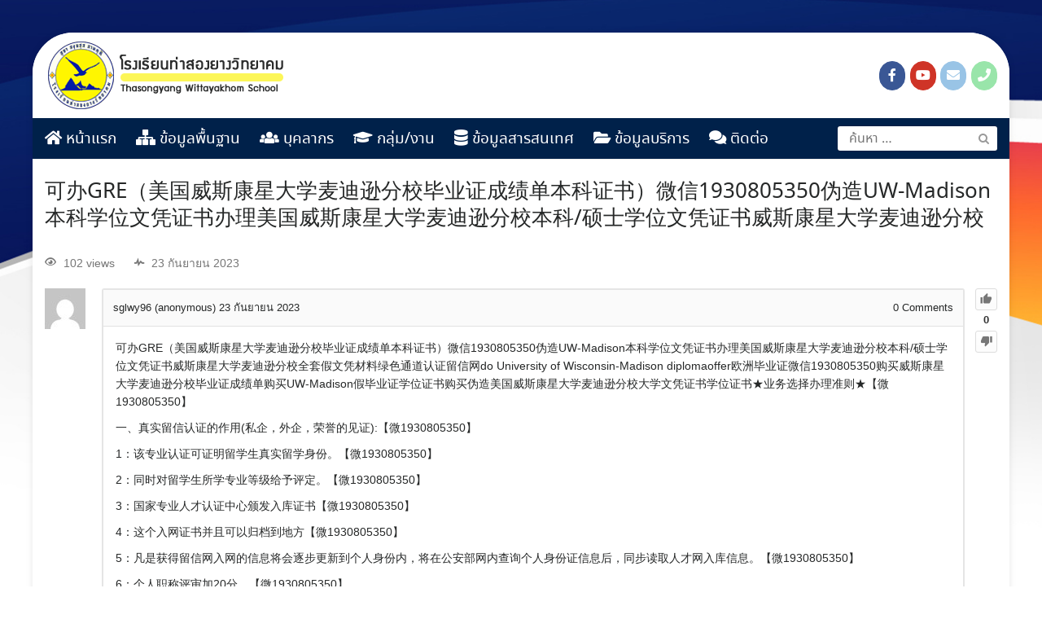

--- FILE ---
content_type: text/html; charset=UTF-8
request_url: https://www.tswschool.ac.th/questions/question/%E5%8F%AF%E5%8A%9Egre%EF%BC%88%E7%BE%8E%E5%9B%BD%E5%A8%81%E6%96%AF%E5%BA%B7%E6%98%9F%E5%A4%A7%E5%AD%A6%E9%BA%A6%E8%BF%AA%E9%80%8A%E5%88%86%E6%A0%A1%E6%AF%95%E4%B8%9A%E8%AF%81%E6%88%90%E7%BB%A9/
body_size: 19001
content:
<!DOCTYPE html>
<html lang="th">
<head>
	<meta charset="UTF-8">
	<meta name="viewport" content="width=device-width, initial-scale=1">
	<link rel="profile" href="http://gmpg.org/xfn/11">
	<title>可办GRE（美国威斯康星大学麦迪逊分校毕业证成绩单本科证书）微信1930805350伪造UW-Madison本科学位文凭证书办理美国威斯康星大学麦迪逊分校本科/硕士学位文凭证书威斯康星大学麦迪逊分校 &#8211; โรงเรียนท่าสองยางวิทยาคม &#8211; Thasongyang Wittayakhom School</title>
<script type="text/javascript">var ajaxurl = "https://www.tswschool.ac.th/wp-admin/admin-ajax.php",ap_nonce 	= "c3b54e2edd",apTemplateUrl = "https://www.tswschool.ac.th/wp-content/plugins/anspress-question-answer/templates/js-template";apQuestionID = "100910";aplang = {"loading":"Loading..","sending":"Sending request","file_size_error":"File size is bigger than 0.48 MB","attached_max":"You have already attached maximum numbers of allowed attachments","commented":"commented","comment":"Comment","cancel":"Cancel","update":"Update","your_comment":"Write your comment...","notifications":"Notifications","mark_all_seen":"Mark all as seen","search":"Search","no_permission_comments":"Sorry, you don't have permission to read comments."};disable_q_suggestion = "";</script><meta name='robots' content='max-image-preview:large' />
<link rel='dns-prefetch' href='//fonts.googleapis.com' />
<link rel='dns-prefetch' href='//s.w.org' />
<link rel="alternate" type="application/rss+xml" title="โรงเรียนท่าสองยางวิทยาคม - Thasongyang Wittayakhom School &raquo; ฟีด" href="https://www.tswschool.ac.th/feed/" />
<link rel="alternate" type="application/rss+xml" title="โรงเรียนท่าสองยางวิทยาคม - Thasongyang Wittayakhom School &raquo; ฟีดความเห็น" href="https://www.tswschool.ac.th/comments/feed/" />
		<script type="text/javascript">
			window._wpemojiSettings = {"baseUrl":"https:\/\/s.w.org\/images\/core\/emoji\/13.0.1\/72x72\/","ext":".png","svgUrl":"https:\/\/s.w.org\/images\/core\/emoji\/13.0.1\/svg\/","svgExt":".svg","source":{"concatemoji":"https:\/\/www.tswschool.ac.th\/wp-includes\/js\/wp-emoji-release.min.js?ver=5.7.12"}};
			!function(e,a,t){var n,r,o,i=a.createElement("canvas"),p=i.getContext&&i.getContext("2d");function s(e,t){var a=String.fromCharCode;p.clearRect(0,0,i.width,i.height),p.fillText(a.apply(this,e),0,0);e=i.toDataURL();return p.clearRect(0,0,i.width,i.height),p.fillText(a.apply(this,t),0,0),e===i.toDataURL()}function c(e){var t=a.createElement("script");t.src=e,t.defer=t.type="text/javascript",a.getElementsByTagName("head")[0].appendChild(t)}for(o=Array("flag","emoji"),t.supports={everything:!0,everythingExceptFlag:!0},r=0;r<o.length;r++)t.supports[o[r]]=function(e){if(!p||!p.fillText)return!1;switch(p.textBaseline="top",p.font="600 32px Arial",e){case"flag":return s([127987,65039,8205,9895,65039],[127987,65039,8203,9895,65039])?!1:!s([55356,56826,55356,56819],[55356,56826,8203,55356,56819])&&!s([55356,57332,56128,56423,56128,56418,56128,56421,56128,56430,56128,56423,56128,56447],[55356,57332,8203,56128,56423,8203,56128,56418,8203,56128,56421,8203,56128,56430,8203,56128,56423,8203,56128,56447]);case"emoji":return!s([55357,56424,8205,55356,57212],[55357,56424,8203,55356,57212])}return!1}(o[r]),t.supports.everything=t.supports.everything&&t.supports[o[r]],"flag"!==o[r]&&(t.supports.everythingExceptFlag=t.supports.everythingExceptFlag&&t.supports[o[r]]);t.supports.everythingExceptFlag=t.supports.everythingExceptFlag&&!t.supports.flag,t.DOMReady=!1,t.readyCallback=function(){t.DOMReady=!0},t.supports.everything||(n=function(){t.readyCallback()},a.addEventListener?(a.addEventListener("DOMContentLoaded",n,!1),e.addEventListener("load",n,!1)):(e.attachEvent("onload",n),a.attachEvent("onreadystatechange",function(){"complete"===a.readyState&&t.readyCallback()})),(n=t.source||{}).concatemoji?c(n.concatemoji):n.wpemoji&&n.twemoji&&(c(n.twemoji),c(n.wpemoji)))}(window,document,window._wpemojiSettings);
		</script>
		<style type="text/css">
img.wp-smiley,
img.emoji {
	display: inline !important;
	border: none !important;
	box-shadow: none !important;
	height: 1em !important;
	width: 1em !important;
	margin: 0 .07em !important;
	vertical-align: -0.1em !important;
	background: none !important;
	padding: 0 !important;
}
</style>
	<link rel='stylesheet' id='mec-select2-style-css'  href='https://www.tswschool.ac.th/wp-content/plugins/modern-events-calendar-lite/assets/packages/select2/select2.min.css?ver=5.13.6' type='text/css' media='all' />
<link rel='stylesheet' id='mec-font-icons-css'  href='https://www.tswschool.ac.th/wp-content/plugins/modern-events-calendar-lite/assets/css/iconfonts.css?ver=5.7.12' type='text/css' media='all' />
<link rel='stylesheet' id='mec-frontend-style-css'  href='https://www.tswschool.ac.th/wp-content/plugins/modern-events-calendar-lite/assets/css/frontend.min.css?ver=5.13.6' type='text/css' media='all' />
<link rel='stylesheet' id='mec-tooltip-style-css'  href='https://www.tswschool.ac.th/wp-content/plugins/modern-events-calendar-lite/assets/packages/tooltip/tooltip.css?ver=5.7.12' type='text/css' media='all' />
<link rel='stylesheet' id='mec-tooltip-shadow-style-css'  href='https://www.tswschool.ac.th/wp-content/plugins/modern-events-calendar-lite/assets/packages/tooltip/tooltipster-sideTip-shadow.min.css?ver=5.7.12' type='text/css' media='all' />
<link rel='stylesheet' id='mec-featherlight-style-css'  href='https://www.tswschool.ac.th/wp-content/plugins/modern-events-calendar-lite/assets/packages/featherlight/featherlight.css?ver=5.7.12' type='text/css' media='all' />
<link rel='stylesheet' id='mec-google-fonts-css'  href='//fonts.googleapis.com/css?family=Montserrat%3A400%2C700%7CRoboto%3A100%2C300%2C400%2C700&#038;ver=5.7.12' type='text/css' media='all' />
<link rel='stylesheet' id='mec-dynamic-styles-css'  href='https://www.tswschool.ac.th/wp-content/plugins/modern-events-calendar-lite/assets/css/dyncss.css?ver=5.7.12' type='text/css' media='all' />
<style id='mec-dynamic-styles-inline-css' type='text/css'>
.mec-event-grid-minimal .mec-modal-booking-button:hover, .mec-timeline-event .mec-modal-booking-button, .mec-wrap .mec-map-lightbox-wp.mec-event-list-classic .mec-event-date, .mec-timetable-t2-col .mec-modal-booking-button:hover, .mec-event-container-classic .mec-modal-booking-button:hover, .mec-calendar-events-side .mec-modal-booking-button:hover, .mec-event-grid-yearly  .mec-modal-booking-button, .mec-events-agenda .mec-modal-booking-button, .mec-event-grid-simple .mec-modal-booking-button, .mec-event-list-minimal  .mec-modal-booking-button:hover, .mec-timeline-month-divider,  .mec-wrap.colorskin-custom .mec-totalcal-box .mec-totalcal-view span:hover,.mec-wrap.colorskin-custom .mec-calendar.mec-event-calendar-classic .mec-selected-day,.mec-wrap.colorskin-custom .mec-color, .mec-wrap.colorskin-custom .mec-event-sharing-wrap .mec-event-sharing > li:hover a, .mec-wrap.colorskin-custom .mec-color-hover:hover, .mec-wrap.colorskin-custom .mec-color-before *:before ,.mec-wrap.colorskin-custom .mec-widget .mec-event-grid-classic.owl-carousel .owl-nav i,.mec-wrap.colorskin-custom .mec-event-list-classic a.magicmore:hover,.mec-wrap.colorskin-custom .mec-event-grid-simple:hover .mec-event-title,.mec-wrap.colorskin-custom .mec-single-event .mec-event-meta dd.mec-events-event-categories:before,.mec-wrap.colorskin-custom .mec-single-event-date:before,.mec-wrap.colorskin-custom .mec-single-event-time:before,.mec-wrap.colorskin-custom .mec-events-meta-group.mec-events-meta-group-venue:before,.mec-wrap.colorskin-custom .mec-calendar .mec-calendar-side .mec-previous-month i,.mec-wrap.colorskin-custom .mec-calendar .mec-calendar-side .mec-next-month,.mec-wrap.colorskin-custom .mec-calendar .mec-calendar-side .mec-previous-month:hover,.mec-wrap.colorskin-custom .mec-calendar .mec-calendar-side .mec-next-month:hover,.mec-wrap.colorskin-custom .mec-calendar.mec-event-calendar-classic dt.mec-selected-day:hover,.mec-wrap.colorskin-custom .mec-infowindow-wp h5 a:hover, .colorskin-custom .mec-events-meta-group-countdown .mec-end-counts h3,.mec-calendar .mec-calendar-side .mec-next-month i,.mec-wrap .mec-totalcal-box i,.mec-calendar .mec-event-article .mec-event-title a:hover,.mec-attendees-list-details .mec-attendee-profile-link a:hover,.mec-wrap.colorskin-custom .mec-next-event-details li i, .mec-next-event-details i:before, .mec-marker-infowindow-wp .mec-marker-infowindow-count, .mec-next-event-details a,.mec-wrap.colorskin-custom .mec-events-masonry-cats a.mec-masonry-cat-selected,.lity .mec-color,.lity .mec-color-before :before,.lity .mec-color-hover:hover,.lity .mec-wrap .mec-color,.lity .mec-wrap .mec-color-before :before,.lity .mec-wrap .mec-color-hover:hover,.leaflet-popup-content .mec-color,.leaflet-popup-content .mec-color-before :before,.leaflet-popup-content .mec-color-hover:hover,.leaflet-popup-content .mec-wrap .mec-color,.leaflet-popup-content .mec-wrap .mec-color-before :before,.leaflet-popup-content .mec-wrap .mec-color-hover:hover, .mec-calendar.mec-calendar-daily .mec-calendar-d-table .mec-daily-view-day.mec-daily-view-day-active.mec-color, .mec-map-boxshow div .mec-map-view-event-detail.mec-event-detail i,.mec-map-boxshow div .mec-map-view-event-detail.mec-event-detail:hover,.mec-map-boxshow .mec-color,.mec-map-boxshow .mec-color-before :before,.mec-map-boxshow .mec-color-hover:hover,.mec-map-boxshow .mec-wrap .mec-color,.mec-map-boxshow .mec-wrap .mec-color-before :before,.mec-map-boxshow .mec-wrap .mec-color-hover:hover{color: #55606e}.mec-skin-carousel-container .mec-event-footer-carousel-type3 .mec-modal-booking-button:hover, .mec-wrap.colorskin-custom .mec-event-sharing .mec-event-share:hover .event-sharing-icon,.mec-wrap.colorskin-custom .mec-event-grid-clean .mec-event-date,.mec-wrap.colorskin-custom .mec-event-list-modern .mec-event-sharing > li:hover a i,.mec-wrap.colorskin-custom .mec-event-list-modern .mec-event-sharing .mec-event-share:hover .mec-event-sharing-icon,.mec-wrap.colorskin-custom .mec-event-list-modern .mec-event-sharing li:hover a i,.mec-wrap.colorskin-custom .mec-calendar:not(.mec-event-calendar-classic) .mec-selected-day,.mec-wrap.colorskin-custom .mec-calendar .mec-selected-day:hover,.mec-wrap.colorskin-custom .mec-calendar .mec-calendar-row  dt.mec-has-event:hover,.mec-wrap.colorskin-custom .mec-calendar .mec-has-event:after, .mec-wrap.colorskin-custom .mec-bg-color, .mec-wrap.colorskin-custom .mec-bg-color-hover:hover, .colorskin-custom .mec-event-sharing-wrap:hover > li, .mec-wrap.colorskin-custom .mec-totalcal-box .mec-totalcal-view span.mec-totalcalview-selected,.mec-wrap .flip-clock-wrapper ul li a div div.inn,.mec-wrap .mec-totalcal-box .mec-totalcal-view span.mec-totalcalview-selected,.event-carousel-type1-head .mec-event-date-carousel,.mec-event-countdown-style3 .mec-event-date,#wrap .mec-wrap article.mec-event-countdown-style1,.mec-event-countdown-style1 .mec-event-countdown-part3 a.mec-event-button,.mec-wrap .mec-event-countdown-style2,.mec-map-get-direction-btn-cnt input[type="submit"],.mec-booking button,span.mec-marker-wrap,.mec-wrap.colorskin-custom .mec-timeline-events-container .mec-timeline-event-date:before{background-color: #55606e;}.mec-skin-carousel-container .mec-event-footer-carousel-type3 .mec-modal-booking-button:hover, .mec-timeline-month-divider, .mec-wrap.colorskin-custom .mec-single-event .mec-speakers-details ul li .mec-speaker-avatar a:hover img,.mec-wrap.colorskin-custom .mec-event-list-modern .mec-event-sharing > li:hover a i,.mec-wrap.colorskin-custom .mec-event-list-modern .mec-event-sharing .mec-event-share:hover .mec-event-sharing-icon,.mec-wrap.colorskin-custom .mec-event-list-standard .mec-month-divider span:before,.mec-wrap.colorskin-custom .mec-single-event .mec-social-single:before,.mec-wrap.colorskin-custom .mec-single-event .mec-frontbox-title:before,.mec-wrap.colorskin-custom .mec-calendar .mec-calendar-events-side .mec-table-side-day, .mec-wrap.colorskin-custom .mec-border-color, .mec-wrap.colorskin-custom .mec-border-color-hover:hover, .colorskin-custom .mec-single-event .mec-frontbox-title:before, .colorskin-custom .mec-single-event .mec-events-meta-group-booking form > h4:before, .mec-wrap.colorskin-custom .mec-totalcal-box .mec-totalcal-view span.mec-totalcalview-selected,.mec-wrap .mec-totalcal-box .mec-totalcal-view span.mec-totalcalview-selected,.event-carousel-type1-head .mec-event-date-carousel:after,.mec-wrap.colorskin-custom .mec-events-masonry-cats a.mec-masonry-cat-selected, .mec-marker-infowindow-wp .mec-marker-infowindow-count, .mec-wrap.colorskin-custom .mec-events-masonry-cats a:hover{border-color: #55606e;}.mec-wrap.colorskin-custom .mec-event-countdown-style3 .mec-event-date:after,.mec-wrap.colorskin-custom .mec-month-divider span:before{border-bottom-color:#55606e;}.mec-wrap.colorskin-custom  article.mec-event-countdown-style1 .mec-event-countdown-part2:after{border-color: transparent transparent transparent #55606e;}.mec-wrap.colorskin-custom .mec-box-shadow-color { box-shadow: 0 4px 22px -7px #55606e;}.mec-timeline-event .mec-modal-booking-button, .mec-events-timeline-wrap:before, .mec-wrap.colorskin-custom .mec-timeline-event-local-time, .mec-wrap.colorskin-custom .mec-timeline-event-time ,.mec-wrap.colorskin-custom .mec-timeline-event-location { background: rgba(85,96,110,.11);}.mec-wrap.colorskin-custom .mec-timeline-events-container .mec-timeline-event-date:after { background: rgba(85,96,110,.3);}
</style>
<link rel='stylesheet' id='mec-lity-style-css'  href='https://www.tswschool.ac.th/wp-content/plugins/modern-events-calendar-lite/assets/packages/lity/lity.min.css?ver=5.7.12' type='text/css' media='all' />
<link rel='stylesheet' id='anspress-fonts-css'  href='https://www.tswschool.ac.th/wp-content/plugins/anspress-question-answer/templates/css/fonts.css?ver=4.3.0' type='text/css' media='all' />
<link rel='stylesheet' id='anspress-main-css'  href='https://www.tswschool.ac.th/wp-content/plugins/anspress-question-answer/templates/css/main.css?ver=4.3.0' type='text/css' media='all' />
<style id='anspress-main-inline-css' type='text/css'>

		#anspress .ap-q-cells{
				margin-left: 60px;
		}
		#anspress .ap-a-cells{
				margin-left: 60px;
		}
</style>
<link rel='stylesheet' id='ap-overrides-css'  href='https://www.tswschool.ac.th/wp-content/plugins/anspress-question-answer/templates/css/overrides.css?v=4.3.0&#038;ver=4.3.0' type='text/css' media='all' />
<link rel='stylesheet' id='wp-block-library-css'  href='https://www.tswschool.ac.th/wp-includes/css/dist/block-library/style.min.css?ver=5.7.12' type='text/css' media='all' />
<link rel='stylesheet' id='awsm-ead-public-css'  href='https://www.tswschool.ac.th/wp-content/plugins/embed-any-document/css/embed-public.min.css?ver=2.7.4' type='text/css' media='all' />
<link rel='stylesheet' id='contact-form-7-css'  href='https://www.tswschool.ac.th/wp-content/plugins/contact-form-7/includes/css/styles.css?ver=5.4.2' type='text/css' media='all' />
<link rel='stylesheet' id='megamenu-css'  href='https://www.tswschool.ac.th/wp-content/uploads/maxmegamenu/style.css?ver=3aa539' type='text/css' media='all' />
<link rel='stylesheet' id='dashicons-css'  href='https://www.tswschool.ac.th/wp-includes/css/dashicons.min.css?ver=5.7.12' type='text/css' media='all' />
<link rel='stylesheet' id='seed-fontawesome-css'  href='https://www.tswschool.ac.th/wp-content/themes/DSITE/vendor/fonts/font-awesome/css/fontawesome-all.min.css?ver=5.7.12' type='text/css' media='all' />
<link rel='stylesheet' id='seed-bootstrap4-css'  href='https://www.tswschool.ac.th/wp-content/themes/DSITE/css/bootstrap4.min.css?ver=5.7.12' type='text/css' media='all' />
<link rel='stylesheet' id='seed-min-css'  href='https://www.tswschool.ac.th/wp-content/themes/DSITE/css/style.css?ver=5.7.12' type='text/css' media='all' />
<link rel='stylesheet' id='seed-fonts-all-css'  href='https://www.tswschool.ac.th/wp-content/plugins/seed-fonts/fonts/noto-sans-thai/font.css?ver=5.7.12' type='text/css' media='all' />
<style id='seed-fonts-all-inline-css' type='text/css'>
h1, h2, h3, h4, h5, h6, nav, .nav, .menu, button, .button, .btn, .price, ._heading, .wp-block-pullquote blockquote, blockquote, label, legend{font-family: "noto-sans-thai",noto-sans,sans-serif; }body {--s-heading:"noto-sans-thai",noto-sans,sans-serif}
</style>
<link rel='stylesheet' id='seed-fonts-body-all-css'  href='https://www.tswschool.ac.th/wp-content/plugins/seed-fonts/fonts/noto-serif-thai/font.css?ver=5.7.12' type='text/css' media='all' />
<style id='seed-fonts-body-all-inline-css' type='text/css'>
body{font-family: "noto-serif-thai",noto-serif,sans-serif; font-size: 16px; line-height: 1.6; }body {--s-body:"noto-serif-thai",noto-serif,sans-serif;--s-body-line-height:1.6;}
</style>
<script type='text/javascript' src='https://www.tswschool.ac.th/wp-includes/js/jquery/jquery.min.js?ver=3.5.1' id='jquery-core-js'></script>
<script type='text/javascript' src='https://www.tswschool.ac.th/wp-includes/js/jquery/jquery-migrate.min.js?ver=3.3.2' id='jquery-migrate-js'></script>
<script type='text/javascript' id='mec-frontend-script-js-extra'>
/* <![CDATA[ */
var mecdata = {"day":"day","days":"days","hour":"hour","hours":"hours","minute":"minute","minutes":"minutes","second":"second","seconds":"seconds","elementor_edit_mode":"no","recapcha_key":"","ajax_url":"https:\/\/www.tswschool.ac.th\/wp-admin\/admin-ajax.php","fes_nonce":"c3d64adfc7","current_year":"2026","current_month":"01","datepicker_format":"yy-mm-dd"};
/* ]]> */
</script>
<script type='text/javascript' src='https://www.tswschool.ac.th/wp-content/plugins/modern-events-calendar-lite/assets/js/frontend.js?ver=5.13.6' id='mec-frontend-script-js'></script>
<script type='text/javascript' src='https://www.tswschool.ac.th/wp-content/plugins/modern-events-calendar-lite/assets/js/events.js?ver=5.13.6' id='mec-events-script-js'></script>
<link rel="https://api.w.org/" href="https://www.tswschool.ac.th/wp-json/" /><link rel="EditURI" type="application/rsd+xml" title="RSD" href="https://www.tswschool.ac.th/xmlrpc.php?rsd" />
<link rel="wlwmanifest" type="application/wlwmanifest+xml" href="https://www.tswschool.ac.th/wp-includes/wlwmanifest.xml" /> 
<meta name="generator" content="WordPress 5.7.12" />
<link rel="canonical" href="https://www.tswschool.ac.th/questions/question/%e5%8f%af%e5%8a%9egre%ef%bc%88%e7%be%8e%e5%9b%bd%e5%a8%81%e6%96%af%e5%ba%b7%e6%98%9f%e5%a4%a7%e5%ad%a6%e9%ba%a6%e8%bf%aa%e9%80%8a%e5%88%86%e6%a0%a1%e6%af%95%e4%b8%9a%e8%af%81%e6%88%90%e7%bb%a9/" />
<link rel='shortlink' href='https://www.tswschool.ac.th/?p=100910' />
<link rel="alternate" type="application/json+oembed" href="https://www.tswschool.ac.th/wp-json/oembed/1.0/embed?url=https%3A%2F%2Fwww.tswschool.ac.th%2Fquestions%2Fquestion%2F%25e5%258f%25af%25e5%258a%259egre%25ef%25bc%2588%25e7%25be%258e%25e5%259b%25bd%25e5%25a8%2581%25e6%2596%25af%25e5%25ba%25b7%25e6%2598%259f%25e5%25a4%25a7%25e5%25ad%25a6%25e9%25ba%25a6%25e8%25bf%25aa%25e9%2580%258a%25e5%2588%2586%25e6%25a0%25a1%25e6%25af%2595%25e4%25b8%259a%25e8%25af%2581%25e6%2588%2590%25e7%25bb%25a9%2F" />
<link rel="alternate" type="text/xml+oembed" href="https://www.tswschool.ac.th/wp-json/oembed/1.0/embed?url=https%3A%2F%2Fwww.tswschool.ac.th%2Fquestions%2Fquestion%2F%25e5%258f%25af%25e5%258a%259egre%25ef%25bc%2588%25e7%25be%258e%25e5%259b%25bd%25e5%25a8%2581%25e6%2596%25af%25e5%25ba%25b7%25e6%2598%259f%25e5%25a4%25a7%25e5%25ad%25a6%25e9%25ba%25a6%25e8%25bf%25aa%25e9%2580%258a%25e5%2588%2586%25e6%25a0%25a1%25e6%25af%2595%25e4%25b8%259a%25e8%25af%2581%25e6%2588%2590%25e7%25bb%25a9%2F&#038;format=xml" />
<style type="text/css" id="custom-background-css">
body.custom-background { background-image: url("https://www.tswschool.ac.th/wp-content/uploads/2021/06/background-2.jpg"); background-position: center top; background-size: cover; background-repeat: no-repeat; background-attachment: fixed; }
</style>
	<link rel="icon" href="https://www.tswschool.ac.th/wp-content/uploads/2021/06/cropped-logo-tsw-head-32x32.png" sizes="32x32" />
<link rel="icon" href="https://www.tswschool.ac.th/wp-content/uploads/2021/06/cropped-logo-tsw-head-192x192.png" sizes="192x192" />
<link rel="apple-touch-icon" href="https://www.tswschool.ac.th/wp-content/uploads/2021/06/cropped-logo-tsw-head-180x180.png" />
<meta name="msapplication-TileImage" content="https://www.tswschool.ac.th/wp-content/uploads/2021/06/cropped-logo-tsw-head-270x270.png" />
		<style type="text/css" id="wp-custom-css">
			.content-item .cat-links {
    display: none;
}
@media (min-width: 992px) {
    .site.-layout-boxed .site-header {max-width: 1200px; 
	}
.site.-layout-boxed {
    max-width: 1200px;
    border-radius: 50px;
}
    .site.-layout-boxed {max-width: 1200px;}
}
@media (min-width: 1200px) {
    .site.-layout-boxed .container {width: 1200px;}
}
@media (min-width: 1200px) {
.site.-layout-boxed .container {max-width: 1200px;}
}
.menu-box li.menu-item.menu-item-type-custom.menu-item-object-custom {
    padding: 3px;
    border-bottom: 1px solid #50505040;
}
.menu-box ul {
    padding-left: 1.5em;
    text-indent: 0;
    margin: 0 0 0em;
}
ul#menu-main-menu-1 {
margin-bottom: 20px;
}
body.custom-background {
background-color: #fff;
}
.widget .content-item .entry-title {
    font-size: 0.9em;
}
@media (min-width: 320px) and (max-width: 780px) {
    .mobile-2col .seed-col {
        width: 50%;
        float: left;
        padding-right: 5px;
			padding-left: 5px;
    }
}		</style>
		<style id="kirki-inline-styles">.themecolor{background-color:#00214a;}body{background-color:#ffead3;}.block1{background-color:#f5e2da !important;}.block1 a, .block1{color:#3f3b35 !important;}.site-toggle i > span{background-color:#001a39;}.block2{background-color:#fbfbfb;}.block2 a, .block2{color:#000 !important;}.block3{background-color:#f7f7f7;}.block3 a, .block3{color:#000 !important;}.block4{background-color:#ecedee;}.block4 a, .block4{color:#000 !important;}#page #content .button{background-color:#eee;color:#555;}#page #content .button:hover{background-color:#ccc;color:#222;}#page #content .button.alt, body .btn-primary{background-color:#00989A;color:#fff;}body .btn-primary{border-color:#00989A;}#page #content .button.alt:hover, body .btn-primary:hover{background-color:#03babd;color:#fff;}body .btn-primary:hover{border-color:#03babd;}.site-header, .site-desktop-navigation .sub-menu,.site-desktop-navigation .children,.head-widget .widget_nav_menu .sub-menu{background-color:#ffffff;}.site-header{color:rgba(255,255,255,0.7);}.site-header a, .site-desktop-navigation .sub-menu li a,.site-desktop-navigation .children li a,#page .head-widget .widget_nav_menu .sub-menu li a,.site-toggle b{color:#001a39;}.site-header a:hover, .site-desktop-navigation .sub-menu li a:hover,.site-desktop-navigation .children li a:hover,#page .head-widget .widget_nav_menu .sub-menu li a:hover, .site-toggle:hover b{color:#dddddd;}.site-desktop-navigation .sub-menu li a,.site-desktop-navigation .children li a,#page .head-widget .widget_nav_menu .sub-menu li a{border-top-color:rgba(255,255,255,0.15);}.site-mobile-navigation.-dropdown.active, .sb-slidebar{background-color:#ffffff;}.site-mobile-navigation li a, .site-mobile-navigation .menu-item-has-children > i{color:#696969;}.site-mobile-navigation li a{border-bottom-color:rgba(255,255,255,0.15);}.site-canvas{background-color:#fff;}body, .entry-meta a{color:#262828;}blockquote::before, blockquote::after{background-color:#262828;}a{color:#163D4F;}a:hover,a:active{color:#00989A;}.main-header{background-color:rgba(255,255,255,0);margin-top:0;margin-bottom:15px;}.main-title,.main-title a{color:#262828;}.main-title{padding-top:10px;padding-bottom:0px;}.site-footer{background-color:#443324;}.site-info{color:rgba(255,255,255,0.6);}.site-footer a{color:rgba(255,255,255,0.6);}.site-footer a:hover{color:#fff;}@media (min-width: 992px){.main-title{padding-top:25px;padding-bottom:0px;}}@media (min-width:992px){.main-header{margin-top:0;margin-bottom:25px;}}</style><style type="text/css">.event-carousel-type3-head .mec-event-footer-carousel-type3 .mec-event-carousel-title{
font-size: 16px;
}
.mec-event-grid-minimal .mec-event-date {
    background-color: white;
}</style><style type="text/css">/** Mega Menu CSS: fs **/</style>
	<style id="kirki_css" type="text/css">#page .site-header{box-shadow: 0 0 1px rgba(0, 0, 0, 0.4)}@media (min-width:992px){#page.-header-desktop-overlay .site-header{box-shadow:none;}#page.-header-desktop-overlay .site-header.active{box-shadow: 0 0 1px rgba(0, 0, 0, 0.4)}}@media (max-width:991px){#page.-header-mobile-overlay .site-header{box-shadow:none;}#page.-header-mobile-overlay .site-header.active{box-shadow: 0 0 1px rgba(0, 0, 0, 0.4)}}#page .site-title{display:none}#page .site-description{display:none}.content-item .entry-meta > .byline{display: inline-block;}.content-item .entry-meta > .cat-links{display: none;}#main .add_to_cart_button {display:none;}#page #content .button:focus {box-shadow: 0 0 0 3px rgba(204,204,204,0.5)}body .btn-primary:focus, #page #content .button.alt:focus {box-shadow: 0 0 0 3px rgba(3,186,189,0.5)}</style></head>


<body class="question-template-default single single-question postid-100910 custom-background wp-custom-logo has-headbar anspress-content ap-page-question mega-menu-max-mega-menu-1">
	<a class="skip-link screen-reader-text" href="#content">Skip to content</a>
	<div id="page" class="site -layout-boxed -header-mobile-fixed -header-desktop-standard -menu-dropdown -menu-icon-small -shop-layout-full-width">
		
		<nav id="site-mobile-navigation" class="site-mobile-navigation -dropdown _mobile _heading">
			<div class="menu-main-menu-container"><ul id="mobile-menu" class="menu"><li id="menu-item-1201" class="menu-item menu-item-type-post_type menu-item-object-page menu-item-home menu-item-1201"><a href="https://www.tswschool.ac.th/"><i class="fa fa-home" aria-hidden="true"></i> หน้าแรก</a></li>
<li id="menu-item-16" class="menu-item menu-item-type-custom menu-item-object-custom menu-item-has-children menu-item-16"><a href="#"><i class="fas fa-sitemap"></i> ข้อมูลพื้นฐาน</a>
<ul class="sub-menu">
	<li id="menu-item-2131" class="menu-item menu-item-type-post_type menu-item-object-post menu-item-2131"><a href="https://www.tswschool.ac.th/%e0%b8%82%e0%b9%89%e0%b8%ad%e0%b8%a1%e0%b8%b9%e0%b8%a5%e0%b8%9e%e0%b8%b7%e0%b9%89%e0%b8%99%e0%b8%90%e0%b8%b2%e0%b8%99/%e0%b8%82%e0%b9%89%e0%b8%ad%e0%b8%a1%e0%b8%b9%e0%b8%a5%e0%b8%9e%e0%b8%b7%e0%b9%89%e0%b8%99%e0%b8%90%e0%b8%b2%e0%b8%99%e0%b9%82%e0%b8%a3%e0%b8%87%e0%b9%80%e0%b8%a3%e0%b8%b5%e0%b8%a2%e0%b8%99/">ข้อมูลพื้นฐานโรงเรียน</a></li>
	<li id="menu-item-2167" class="menu-item menu-item-type-post_type menu-item-object-post menu-item-2167"><a href="https://www.tswschool.ac.th/%e0%b8%82%e0%b9%89%e0%b8%ad%e0%b8%a1%e0%b8%b9%e0%b8%a5%e0%b8%9e%e0%b8%b7%e0%b9%89%e0%b8%99%e0%b8%90%e0%b8%b2%e0%b8%99/%e0%b8%9b%e0%b8%a3%e0%b8%b0%e0%b8%a7%e0%b8%b1%e0%b8%95%e0%b8%b4%e0%b9%82%e0%b8%a3%e0%b8%87%e0%b9%80%e0%b8%a3%e0%b8%b5%e0%b8%a2%e0%b8%99/">ประวัติโรงเรียน</a></li>
	<li id="menu-item-2183" class="menu-item menu-item-type-post_type menu-item-object-post menu-item-2183"><a href="https://www.tswschool.ac.th/%e0%b8%82%e0%b9%89%e0%b8%ad%e0%b8%a1%e0%b8%b9%e0%b8%a5%e0%b8%9e%e0%b8%b7%e0%b9%89%e0%b8%99%e0%b8%90%e0%b8%b2%e0%b8%99/%e0%b9%82%e0%b8%84%e0%b8%a3%e0%b8%87%e0%b8%aa%e0%b8%a3%e0%b9%89%e0%b8%b2%e0%b8%87%e0%b8%81%e0%b8%b2%e0%b8%a3%e0%b8%9a%e0%b8%a3%e0%b8%b4%e0%b8%ab%e0%b8%b2%e0%b8%a3%e0%b8%87%e0%b8%b2%e0%b8%99%e0%b9%82/">โครงสร้างการบริหารสถานศึกษา</a></li>
	<li id="menu-item-546025" class="menu-item menu-item-type-post_type menu-item-object-post menu-item-546025"><a href="https://www.tswschool.ac.th/%e0%b8%82%e0%b9%89%e0%b8%ad%e0%b8%a1%e0%b8%b9%e0%b8%a5%e0%b8%9e%e0%b8%b7%e0%b9%89%e0%b8%99%e0%b8%90%e0%b8%b2%e0%b8%99/%e0%b9%82%e0%b8%84%e0%b8%a3%e0%b8%87%e0%b8%a3%e0%b9%88%e0%b8%b2%e0%b8%87%e0%b8%ad%e0%b8%87%e0%b8%84%e0%b9%8c%e0%b8%81%e0%b8%a3/">โครงร่างองค์กร</a></li>
	<li id="menu-item-2189" class="menu-item menu-item-type-post_type menu-item-object-post menu-item-2189"><a href="https://www.tswschool.ac.th/%e0%b8%82%e0%b9%89%e0%b8%ad%e0%b8%a1%e0%b8%b9%e0%b8%a5%e0%b8%9e%e0%b8%b7%e0%b9%89%e0%b8%99%e0%b8%90%e0%b8%b2%e0%b8%99/%e0%b8%a7%e0%b8%b4%e0%b8%aa%e0%b8%b1%e0%b8%a2%e0%b8%97%e0%b8%b1%e0%b8%a8%e0%b8%99%e0%b9%8c-%e0%b8%9e%e0%b8%b1%e0%b8%99%e0%b8%98%e0%b8%81%e0%b8%b4%e0%b8%88-%e0%b9%80%e0%b8%9b%e0%b9%89%e0%b8%b2%e0%b8%9b/">วิสัยทัศน์ พันธกิจ เป้าประสงค์ ยุทธศาสตร์</a></li>
	<li id="menu-item-2192" class="menu-item menu-item-type-post_type menu-item-object-post menu-item-2192"><a href="https://www.tswschool.ac.th/%e0%b8%82%e0%b9%89%e0%b8%ad%e0%b8%a1%e0%b8%b9%e0%b8%a5%e0%b8%9e%e0%b8%b7%e0%b9%89%e0%b8%99%e0%b8%90%e0%b8%b2%e0%b8%99/%e0%b8%9b%e0%b8%a3%e0%b8%b1%e0%b8%8a%e0%b8%8d%e0%b8%b2-%e0%b8%84%e0%b8%95%e0%b8%b4%e0%b8%9e%e0%b8%88%e0%b8%99%e0%b9%8c-%e0%b8%ad%e0%b8%b1%e0%b8%95%e0%b8%a5%e0%b8%b1%e0%b8%81%e0%b8%a9%e0%b8%93%e0%b9%8c/">ปรัชญา คติพจน์ อัตลักษณ์ เอกลักษณ์</a></li>
	<li id="menu-item-2176" class="menu-item menu-item-type-post_type menu-item-object-post menu-item-2176"><a href="https://www.tswschool.ac.th/%e0%b8%82%e0%b9%89%e0%b8%ad%e0%b8%a1%e0%b8%b9%e0%b8%a5%e0%b8%9e%e0%b8%b7%e0%b9%89%e0%b8%99%e0%b8%90%e0%b8%b2%e0%b8%99/%e0%b9%81%e0%b8%9c%e0%b8%99%e0%b8%9c%e0%b8%b1%e0%b8%87%e0%b8%9a%e0%b8%a3%e0%b8%b4%e0%b9%80%e0%b8%a7%e0%b8%93%e0%b9%82%e0%b8%a3%e0%b8%87%e0%b9%80%e0%b8%a3%e0%b8%b5%e0%b8%a2%e0%b8%99%e0%b8%97%e0%b9%88/">แผนผังโรงเรียน</a></li>
</ul>
</li>
<li id="menu-item-17" class="menu-item menu-item-type-custom menu-item-object-custom menu-item-has-children menu-item-17"><a><i class="fas fa-users"></i> บุคลากร</a>
<ul class="sub-menu">
	<li id="menu-item-2241" class="menu-item menu-item-type-post_type menu-item-object-post menu-item-2241"><a href="https://www.tswschool.ac.th/personnel/%e0%b8%9c%e0%b8%b9%e0%b9%89%e0%b8%9a%e0%b8%a3%e0%b8%b4%e0%b8%ab%e0%b8%b2%e0%b8%a3%e0%b9%82%e0%b8%a3%e0%b8%87%e0%b9%80%e0%b8%a3%e0%b8%b5%e0%b8%a2%e0%b8%99%e0%b8%97%e0%b9%88%e0%b8%b2%e0%b8%aa%e0%b8%ad/">ผู้บริหารโรงเรียน</a></li>
	<li id="menu-item-2250" class="menu-item menu-item-type-post_type menu-item-object-post menu-item-2250"><a href="https://www.tswschool.ac.th/personnel/%e0%b8%81%e0%b8%a5%e0%b8%b8%e0%b9%88%e0%b8%a1%e0%b8%aa%e0%b8%b2%e0%b8%a3%e0%b8%b0%e0%b8%81%e0%b8%b2%e0%b8%a3%e0%b9%80%e0%b8%a3%e0%b8%b5%e0%b8%a2%e0%b8%99%e0%b8%a3%e0%b8%b9%e0%b9%89%e0%b8%a0%e0%b8%b2/">กลุ่มสาระการเรียนรู้ภาษาไทย</a></li>
	<li id="menu-item-2317" class="menu-item menu-item-type-post_type menu-item-object-post menu-item-2317"><a href="https://www.tswschool.ac.th/personnel/%e0%b8%81%e0%b8%a5%e0%b8%b8%e0%b9%88%e0%b8%a1%e0%b8%aa%e0%b8%b2%e0%b8%a3%e0%b8%b0%e0%b8%81%e0%b8%b2%e0%b8%a3%e0%b9%80%e0%b8%a3%e0%b8%b5%e0%b8%a2%e0%b8%99%e0%b8%a3%e0%b8%b9%e0%b9%89%e0%b8%84%e0%b8%93/">กลุ่มสาระการเรียนรู้คณิตศาสตร์</a></li>
	<li id="menu-item-2316" class="menu-item menu-item-type-post_type menu-item-object-post menu-item-2316"><a href="https://www.tswschool.ac.th/personnel/%e0%b8%81%e0%b8%a5%e0%b8%b8%e0%b9%88%e0%b8%a1%e0%b8%aa%e0%b8%b2%e0%b8%a3%e0%b8%b0%e0%b8%81%e0%b8%b2%e0%b8%a3%e0%b9%80%e0%b8%a3%e0%b8%b5%e0%b8%a2%e0%b8%99%e0%b8%a3%e0%b8%b9%e0%b9%89%e0%b8%a7%e0%b8%b4/">กลุ่มสาระการเรียนรู้วิทยาศาสตร์และเทคโนโลยี</a></li>
	<li id="menu-item-2315" class="menu-item menu-item-type-post_type menu-item-object-post menu-item-2315"><a href="https://www.tswschool.ac.th/personnel/%e0%b8%81%e0%b8%a5%e0%b8%b8%e0%b9%88%e0%b8%a1%e0%b8%aa%e0%b8%b2%e0%b8%a3%e0%b8%b0%e0%b8%81%e0%b8%b2%e0%b8%a3%e0%b9%80%e0%b8%a3%e0%b8%b5%e0%b8%a2%e0%b8%99%e0%b8%a3%e0%b8%b9%e0%b9%89%e0%b8%aa%e0%b8%b1/">กลุ่มสาระการเรียนรู้สังคมศึกษา ศาสนาและวัฒนธรรม</a></li>
	<li id="menu-item-2314" class="menu-item menu-item-type-post_type menu-item-object-post menu-item-2314"><a href="https://www.tswschool.ac.th/personnel/%e0%b8%81%e0%b8%a5%e0%b8%b8%e0%b9%88%e0%b8%a1%e0%b8%aa%e0%b8%b2%e0%b8%a3%e0%b8%b0%e0%b8%81%e0%b8%b2%e0%b8%a3%e0%b9%80%e0%b8%a3%e0%b8%b5%e0%b8%a2%e0%b8%99%e0%b8%a3%e0%b8%b9%e0%b9%89%e0%b8%aa%e0%b8%b8/">กลุ่มสาระการเรียนรู้สุขศึกษาและพลศึกษา</a></li>
	<li id="menu-item-2313" class="menu-item menu-item-type-post_type menu-item-object-post menu-item-2313"><a href="https://www.tswschool.ac.th/personnel/%e0%b8%81%e0%b8%a5%e0%b8%b8%e0%b9%88%e0%b8%a1%e0%b8%aa%e0%b8%b2%e0%b8%a3%e0%b8%b0%e0%b8%81%e0%b8%b2%e0%b8%a3%e0%b9%80%e0%b8%a3%e0%b8%b5%e0%b8%a2%e0%b8%99%e0%b8%a3%e0%b8%b9%e0%b9%89%e0%b8%a8%e0%b8%b4/">กลุ่มสาระการเรียนรู้ศิลปะ</a></li>
	<li id="menu-item-2312" class="menu-item menu-item-type-post_type menu-item-object-post menu-item-2312"><a href="https://www.tswschool.ac.th/personnel/%e0%b8%81%e0%b8%a5%e0%b8%b8%e0%b9%88%e0%b8%a1%e0%b8%aa%e0%b8%b2%e0%b8%a3%e0%b8%b0%e0%b8%81%e0%b8%b2%e0%b8%a3%e0%b9%80%e0%b8%a3%e0%b8%b5%e0%b8%a2%e0%b8%99%e0%b8%a3%e0%b8%b9%e0%b9%89%e0%b8%81%e0%b8%b2/">กลุ่มสาระการเรียนรู้การงานอาชีพ</a></li>
	<li id="menu-item-2311" class="menu-item menu-item-type-post_type menu-item-object-post menu-item-2311"><a href="https://www.tswschool.ac.th/personnel/%e0%b8%81%e0%b8%a5%e0%b8%b8%e0%b9%88%e0%b8%a1%e0%b8%aa%e0%b8%b2%e0%b8%a3%e0%b8%b0%e0%b8%81%e0%b8%b2%e0%b8%a3%e0%b9%80%e0%b8%a3%e0%b8%b5%e0%b8%a2%e0%b8%99%e0%b8%a3%e0%b8%b9%e0%b9%89%e0%b8%a0%e0%b8%b2-2/">กลุ่มสาระการเรียนรู้ภาษาต่างประเทศ</a></li>
	<li id="menu-item-3977" class="menu-item menu-item-type-post_type menu-item-object-post menu-item-3977"><a href="https://www.tswschool.ac.th/personnel/%e0%b8%81%e0%b8%a5%e0%b8%b8%e0%b9%88%e0%b8%a1%e0%b8%87%e0%b8%b2%e0%b8%99%e0%b9%81%e0%b8%99%e0%b8%b0%e0%b9%81%e0%b8%99%e0%b8%a7/">กลุ่มงานแนะแนว</a></li>
	<li id="menu-item-2310" class="menu-item menu-item-type-post_type menu-item-object-post menu-item-2310"><a href="https://www.tswschool.ac.th/personnel/%e0%b9%80%e0%b8%88%e0%b9%89%e0%b8%b2%e0%b8%ab%e0%b8%99%e0%b9%89%e0%b8%b2%e0%b8%97%e0%b8%b5%e0%b9%88/">เจ้าหน้าที่</a></li>
</ul>
</li>
<li id="menu-item-18" class="menu-item menu-item-type-custom menu-item-object-custom menu-item-has-children menu-item-18"><a href="#"><i class="fa fa-graduation-cap" aria-hidden="true"></i> กลุ่ม/งาน</a>
<ul class="sub-menu">
	<li id="menu-item-546051" class="menu-item menu-item-type-post_type menu-item-object-post menu-item-546051"><a href="https://www.tswschool.ac.th/%e0%b8%81%e0%b8%a5%e0%b8%b8%e0%b9%88%e0%b8%a1-%e0%b8%87%e0%b8%b2%e0%b8%99/%e0%b8%ad%e0%b8%b3%e0%b8%99%e0%b8%a7%e0%b8%a2%e0%b8%81%e0%b8%b2%e0%b8%a3/">กลุ่มอำนวยการ</a></li>
	<li id="menu-item-546052" class="menu-item menu-item-type-post_type menu-item-object-post menu-item-546052"><a href="https://www.tswschool.ac.th/%e0%b8%81%e0%b8%a5%e0%b8%b8%e0%b9%88%e0%b8%a1-%e0%b8%87%e0%b8%b2%e0%b8%99/%e0%b8%81%e0%b8%a5%e0%b8%b8%e0%b9%88%e0%b8%a1%e0%b8%9a%e0%b8%a3%e0%b8%b4%e0%b8%ab%e0%b8%b2%e0%b8%a3%e0%b8%a7%e0%b8%b4%e0%b8%8a%e0%b8%b2%e0%b8%81%e0%b8%b2%e0%b8%a3/">กลุ่มบริหารวิชาการ</a></li>
	<li id="menu-item-546062" class="menu-item menu-item-type-post_type menu-item-object-post menu-item-546062"><a href="https://www.tswschool.ac.th/%e0%b8%81%e0%b8%a5%e0%b8%b8%e0%b9%88%e0%b8%a1-%e0%b8%87%e0%b8%b2%e0%b8%99/%e0%b8%81%e0%b8%a5%e0%b8%b8%e0%b9%88%e0%b8%a1%e0%b8%9a%e0%b8%a3%e0%b8%b4%e0%b8%ab%e0%b8%b2%e0%b8%a3%e0%b8%87%e0%b8%b2%e0%b8%99%e0%b8%87%e0%b8%9a%e0%b8%9b%e0%b8%a3%e0%b8%b0%e0%b8%a1%e0%b8%b2%e0%b8%93/">กลุ่มบริหารงานงบประมาณ</a></li>
	<li id="menu-item-546063" class="menu-item menu-item-type-post_type menu-item-object-post menu-item-546063"><a href="https://www.tswschool.ac.th/%e0%b8%81%e0%b8%a5%e0%b8%b8%e0%b9%88%e0%b8%a1-%e0%b8%87%e0%b8%b2%e0%b8%99/%e0%b8%81%e0%b8%a5%e0%b8%b8%e0%b9%88%e0%b8%a1%e0%b8%9a%e0%b8%a3%e0%b8%b4%e0%b8%ab%e0%b8%b2%e0%b8%a3%e0%b8%87%e0%b8%b2%e0%b8%99%e0%b8%9a%e0%b8%b8%e0%b8%84%e0%b8%84%e0%b8%a5/">กลุ่มบริหารงานบุคคล</a></li>
	<li id="menu-item-546064" class="menu-item menu-item-type-post_type menu-item-object-post menu-item-546064"><a href="https://www.tswschool.ac.th/%e0%b8%81%e0%b8%a5%e0%b8%b8%e0%b9%88%e0%b8%a1-%e0%b8%87%e0%b8%b2%e0%b8%99/%e0%b8%81%e0%b8%a5%e0%b8%b8%e0%b9%88%e0%b8%a1%e0%b8%9a%e0%b8%a3%e0%b8%b4%e0%b8%ab%e0%b8%b2%e0%b8%a3%e0%b8%87%e0%b8%b2%e0%b8%99%e0%b8%97%e0%b8%b1%e0%b9%88%e0%b8%a7%e0%b9%84%e0%b8%9b/">กลุ่มบริหารงานทั่วไป</a></li>
	<li id="menu-item-546065" class="menu-item menu-item-type-post_type menu-item-object-post menu-item-546065"><a href="https://www.tswschool.ac.th/%e0%b8%81%e0%b8%a5%e0%b8%b8%e0%b9%88%e0%b8%a1-%e0%b8%87%e0%b8%b2%e0%b8%99/%e0%b8%81%e0%b8%a5%e0%b8%b8%e0%b9%88%e0%b8%a1%e0%b8%9a%e0%b8%a3%e0%b8%b4%e0%b8%ab%e0%b8%b2%e0%b8%a3%e0%b8%81%e0%b8%b4%e0%b8%88%e0%b8%81%e0%b8%b2%e0%b8%a3%e0%b8%99%e0%b8%b1%e0%b8%81%e0%b9%80%e0%b8%a3/">กลุ่มบริหารกิจการนักเรียน</a></li>
</ul>
</li>
<li id="menu-item-19" class="menu-item menu-item-type-custom menu-item-object-custom menu-item-has-children menu-item-19"><a href="#"><i class="fas fa-database"></i> ข้อมูลสารสนเทศ</a>
<ul class="sub-menu">
	<li id="menu-item-2204" class="menu-item menu-item-type-custom menu-item-object-custom menu-item-2204"><a href="https://data.bopp-obec.info/web/index_view_stu.php?School_ID=1063160250">ข้อมูลนักเรียน</a></li>
	<li id="menu-item-2205" class="menu-item menu-item-type-custom menu-item-object-custom menu-item-2205"><a href="https://data.bopp-obec.info/web/index_building.php?School_ID=1063160250">ข้อมูลที่ดิน สิ่งก่อสร้าง</a></li>
	<li id="menu-item-2206" class="menu-item menu-item-type-custom menu-item-object-custom menu-item-2206"><a href="https://data.bopp-obec.info/web/index_mobec.php?School_ID=1063160250">ข้อมูลครุภัณฑ์</a></li>
	<li id="menu-item-2207" class="menu-item menu-item-type-custom menu-item-object-custom menu-item-2207"><a href="https://data.bopp-obec.info/web/index_view_area_service.php?School_ID=1063160250">เขตพื้นที่บริการ</a></li>
	<li id="menu-item-2201" class="menu-item menu-item-type-post_type menu-item-object-post menu-item-2201"><a href="https://www.tswschool.ac.th/%e0%b8%82%e0%b9%89%e0%b8%ad%e0%b8%a1%e0%b8%b9%e0%b8%a5%e0%b8%aa%e0%b8%b2%e0%b8%a3%e0%b8%aa%e0%b8%99%e0%b9%80%e0%b8%97%e0%b8%a8/%e0%b8%a3%e0%b8%b2%e0%b8%a2%e0%b8%87%e0%b8%b2%e0%b8%99%e0%b8%81%e0%b8%b2%e0%b8%a3%e0%b8%9b%e0%b8%a3%e0%b8%b0%e0%b9%80%e0%b8%a1%e0%b8%b4%e0%b8%99%e0%b8%95%e0%b8%99%e0%b9%80%e0%b8%ad%e0%b8%87-self-asse/">รายงานผลการประเมินคุณภาพภายในสถานศึกษา (SAR)</a></li>
	<li id="menu-item-2913" class="menu-item menu-item-type-post_type menu-item-object-post menu-item-2913"><a href="https://www.tswschool.ac.th/%e0%b8%82%e0%b9%89%e0%b8%ad%e0%b8%a1%e0%b8%b9%e0%b8%a5%e0%b8%aa%e0%b8%b2%e0%b8%a3%e0%b8%aa%e0%b8%99%e0%b9%80%e0%b8%97%e0%b8%a8/%e0%b9%82%e0%b8%84%e0%b8%a3%e0%b8%87%e0%b8%81%e0%b8%b2%e0%b8%a3-%e0%b9%82%e0%b8%a3%e0%b8%87%e0%b9%80%e0%b8%a3%e0%b8%b5%e0%b8%a2%e0%b8%99%e0%b8%97%e0%b9%88%e0%b8%b2%e0%b8%aa%e0%b8%ad%e0%b8%87%e0%b8%a2/">โครงการ ปีงบประมาณ</a></li>
	<li id="menu-item-2198" class="menu-item menu-item-type-post_type menu-item-object-post menu-item-2198"><a href="https://www.tswschool.ac.th/%e0%b8%82%e0%b9%89%e0%b8%ad%e0%b8%a1%e0%b8%b9%e0%b8%a5%e0%b8%9e%e0%b8%b7%e0%b9%89%e0%b8%99%e0%b8%90%e0%b8%b2%e0%b8%99/%e0%b9%81%e0%b8%9c%e0%b8%99%e0%b8%9e%e0%b8%b1%e0%b8%92%e0%b8%99%e0%b8%b2%e0%b8%84%e0%b8%b8%e0%b8%93%e0%b8%a0%e0%b8%b2%e0%b8%9e%e0%b8%81%e0%b8%b2%e0%b8%a3%e0%b8%a8%e0%b8%b6%e0%b8%81%e0%b8%a9%e0%b8%b2/">แผนพัฒนาคุณภาพการศึกษา</a></li>
	<li id="menu-item-546853" class="menu-item menu-item-type-post_type menu-item-object-page menu-item-546853"><a href="https://www.tswschool.ac.th/%e0%b9%81%e0%b8%9c%e0%b8%99%e0%b8%9b%e0%b8%8f%e0%b8%b4%e0%b8%9a%e0%b8%b1%e0%b8%95%e0%b8%b4%e0%b8%81%e0%b8%b2%e0%b8%a3%e0%b9%81%e0%b8%a5%e0%b8%b0%e0%b8%84%e0%b8%a7%e0%b8%b2%e0%b8%a1%e0%b8%81%e0%b9%89/">แผนปฏิบัติการและความก้าวหน้า  ในการดำเนินงานและการใช้งบประมาณ</a></li>
	<li id="menu-item-545984" class="menu-item menu-item-type-post_type menu-item-object-post menu-item-545984"><a href="https://www.tswschool.ac.th/%e0%b8%82%e0%b9%89%e0%b8%ad%e0%b8%a1%e0%b8%b9%e0%b8%a5%e0%b8%aa%e0%b8%b2%e0%b8%a3%e0%b8%aa%e0%b8%99%e0%b9%80%e0%b8%97%e0%b8%a8/%e0%b8%81%e0%b8%b2%e0%b8%a3%e0%b8%88%e0%b8%b1%e0%b8%94%e0%b8%81%e0%b8%b2%e0%b8%a3%e0%b8%a3%e0%b8%b0%e0%b8%9a%e0%b8%9a%e0%b9%80%e0%b8%97%e0%b8%84%e0%b9%82%e0%b8%99%e0%b9%82%e0%b8%a5%e0%b8%a2%e0%b8%b5/">การจัดการระบบเทคโนโลยีสารสนเทศ</a></li>
</ul>
</li>
<li id="menu-item-21" class="menu-item menu-item-type-custom menu-item-object-custom menu-item-has-children menu-item-21"><a href="#"><i class="fas fa-folder-open"></i> ข้อมูลบริการ</a>
<ul class="sub-menu">
	<li id="menu-item-2214" class="menu-item menu-item-type-post_type menu-item-object-post menu-item-2214"><a href="https://www.tswschool.ac.th/%e0%b8%82%e0%b9%89%e0%b8%ad%e0%b8%a1%e0%b8%b9%e0%b8%a5%e0%b8%9a%e0%b8%a3%e0%b8%b4%e0%b8%81%e0%b8%b2%e0%b8%a3/%e0%b8%84%e0%b8%b9%e0%b9%88%e0%b8%a1%e0%b8%b7%e0%b8%ad%e0%b8%aa%e0%b8%b3%e0%b8%ab%e0%b8%a3%e0%b8%b1%e0%b8%9a%e0%b8%9b%e0%b8%a3%e0%b8%b0%e0%b8%8a%e0%b8%b2%e0%b8%8a%e0%b8%99-%e0%b8%95%e0%b8%b2%e0%b8%a1/">คู่มือสำหรับประชาชน</a></li>
	<li id="menu-item-3494" class="menu-item menu-item-type-post_type menu-item-object-post menu-item-3494"><a href="https://www.tswschool.ac.th/ita/%e0%b8%84%e0%b8%b9%e0%b9%88%e0%b8%a1%e0%b8%b7%e0%b8%ad%e0%b8%ab%e0%b8%a3%e0%b8%b7%e0%b8%ad%e0%b8%a1%e0%b8%b2%e0%b8%95%e0%b8%a3%e0%b8%90%e0%b8%b2%e0%b8%99%e0%b8%81%e0%b8%b2%e0%b8%a3%e0%b8%9b%e0%b8%8f/">คู่มือหรือมาตรฐานการปฏิบัติงาน</a></li>
	<li id="menu-item-2469" class="menu-item menu-item-type-post_type menu-item-object-post menu-item-2469"><a href="https://www.tswschool.ac.th/%e0%b8%82%e0%b9%89%e0%b8%ad%e0%b8%a1%e0%b8%b9%e0%b8%a5%e0%b8%9a%e0%b8%a3%e0%b8%b4%e0%b8%81%e0%b8%b2%e0%b8%a3/%e0%b8%84%e0%b8%b9%e0%b9%88%e0%b8%a1%e0%b8%b7%e0%b8%ad%e0%b8%81%e0%b8%b2%e0%b8%a3%e0%b8%88%e0%b8%b1%e0%b8%94%e0%b8%81%e0%b8%b2%e0%b8%a3%e0%b9%80%e0%b8%a3%e0%b8%b5%e0%b8%a2%e0%b8%99%e0%b8%81%e0%b8%b2/">คู่มือการจัดการเรียนการสอนและมาตรการป้องกัน Covid-19</a></li>
	<li id="menu-item-3081" class="menu-item menu-item-type-post_type menu-item-object-post menu-item-3081"><a href="https://www.tswschool.ac.th/ita/%e0%b8%84%e0%b8%b9%e0%b9%88%e0%b8%a1%e0%b8%b7%e0%b8%ad%e0%b8%ab%e0%b8%a3%e0%b8%b7%e0%b8%ad%e0%b8%a1%e0%b8%b2%e0%b8%95%e0%b8%a3%e0%b8%90%e0%b8%b2%e0%b8%99%e0%b8%81%e0%b8%b2%e0%b8%a3%e0%b8%9b%e0%b8%8f/">คู่มือหรือมาตรฐานการปฏิบัติงาน</a></li>
	<li id="menu-item-2210" class="menu-item menu-item-type-post_type menu-item-object-post menu-item-2210"><a href="https://www.tswschool.ac.th/%e0%b8%82%e0%b9%89%e0%b8%ad%e0%b8%a1%e0%b8%b9%e0%b8%a5%e0%b8%9a%e0%b8%a3%e0%b8%b4%e0%b8%81%e0%b8%b2%e0%b8%a3/%e0%b8%84%e0%b8%b9%e0%b9%88%e0%b8%a1%e0%b8%b7%e0%b8%ad%e0%b8%84%e0%b8%a7%e0%b8%b2%e0%b8%a1%e0%b8%9b%e0%b8%a5%e0%b8%ad%e0%b8%94%e0%b8%a0%e0%b8%b1%e0%b8%a2%e0%b9%83%e0%b8%99%e0%b8%aa%e0%b8%96%e0%b8%b2/">คู่มือความปลอดภัยในสถานศึกษา</a></li>
	<li id="menu-item-3007" class="menu-item menu-item-type-post_type menu-item-object-post menu-item-3007"><a href="https://www.tswschool.ac.th/%e0%b8%82%e0%b9%89%e0%b8%ad%e0%b8%a1%e0%b8%b9%e0%b8%a5%e0%b8%9a%e0%b8%a3%e0%b8%b4%e0%b8%81%e0%b8%b2%e0%b8%a3/%e0%b8%84%e0%b8%b9%e0%b9%88%e0%b8%a1%e0%b8%b7%e0%b8%ad%e0%b8%81%e0%b8%b2%e0%b8%a3%e0%b8%9b%e0%b8%8f%e0%b8%b4%e0%b8%9a%e0%b8%b1%e0%b8%95%e0%b8%b4%e0%b8%87%e0%b8%b2%e0%b8%99%e0%b8%98%e0%b8%b8%e0%b8%a3/">คู่มือการปฏิบัติงานธุรการโรงเรียน</a></li>
	<li id="menu-item-546862" class="menu-item menu-item-type-post_type menu-item-object-page menu-item-has-children menu-item-546862"><a href="https://www.tswschool.ac.th/e-service/">E-Service</a>
	<ul class="sub-menu">
		<li id="menu-item-545990" class="menu-item menu-item-type-custom menu-item-object-custom menu-item-545990"><a href="https://www.secondarytak.go.th/salary/">E-MONEY</a></li>
	</ul>
</li>
	<li id="menu-item-545996" class="menu-item menu-item-type-custom menu-item-object-custom menu-item-545996"><a href="http://www.secondarytak.go.th/">สพม.ตาก</a></li>
	<li id="menu-item-545993" class="menu-item menu-item-type-custom menu-item-object-custom menu-item-545993"><a href="https://sgs3.bopp-obec.info/sgs/Security/SignIn.aspx?MasterPage=../Master%20Pages/HorizontalMenu.master&#038;Target=">SGS ระบบผลการเรียน นักเรียน(สำหรับครู)</a></li>
	<li id="menu-item-545994" class="menu-item menu-item-type-custom menu-item-object-custom menu-item-545994"><a href="https://sgs6.bopp-obec.info/sgss/security/signin.aspx">SGS ระบบผลการเรียน นักเรียน(สำหรับนักเรียน)</a></li>
</ul>
</li>
<li id="menu-item-22" class="menu-item menu-item-type-custom menu-item-object-custom menu-item-22"><a href="http://www.tswschool.ac.th/ติดต่อ/"><i class="fas fa-comments"></i> ติดต่อ</a></li>
</ul></div>					</nav>
		
		<header id="masthead" class="site-header sb-slide _heading" data-seed-scroll="300">
			<div class="container">
				
				<div class="site-branding ">
					<div class="site-logo"><a href="https://www.tswschool.ac.th/" class="custom-logo-link" rel="home"><img width="298" height="85" src="https://www.tswschool.ac.th/wp-content/uploads/2021/06/logo-tsw-site.png" class="custom-logo" alt="โรงเรียนท่าสองยางวิทยาคม &#8211; Thasongyang Wittayakhom School" /></a></div>
											<p class="site-title"><a href="https://www.tswschool.ac.th/" rel="home">โรงเรียนท่าสองยางวิทยาคม &#8211; Thasongyang Wittayakhom School</a></p>
					
										<p class="site-description">ยินดีต้อนรับเข้าสู่เว็บไซต์โรงเรียนท่าสองยางวิทยาคม</p>				</div>

				<a class="site-toggle  _mobile">
					<i><span></span><span></span><span></span><span></span></i><b>MENU</b>
				</a>

									<div id="headbar" class="_desktop"><section id="siteorigin-panels-builder-4" class="head-widget widget_siteorigin-panels-builder"><div id="pl-w60c769090241b"  class="panel-layout" ><div id="pg-w60c769090241b-0"  class="panel-grid panel-has-style" ><div class="panel-row-style panel-row-style-for-w60c769090241b-0" ><div id="pgc-w60c769090241b-0-0"  class="panel-grid-cell" ><div id="panel-w60c769090241b-0-0-0" class="so-panel widget widget_sow-editor panel-first-child panel-last-child" data-index="0" ><div class="panel-widget-style panel-widget-style-for-w60c769090241b-0-0-0" ><div class="so-widget-sow-editor so-widget-sow-editor-base">
<div class="siteorigin-widget-tinymce textwidget">
	<a href="https://www.tswschool.ac.th/" class="custom-logo-link" rel="home"><img width="298" height="85" src="https://www.tswschool.ac.th/wp-content/uploads/2021/06/logo-tsw-site.png" class="custom-logo" alt="โรงเรียนท่าสองยางวิทยาคม &#8211; Thasongyang Wittayakhom School" /></a>
</div>
</div></div></div></div><div id="pgc-w60c769090241b-0-1"  class="panel-grid-cell" ><div id="panel-w60c769090241b-0-1-0" class="so-panel widget widget_sow-social-media-buttons panel-first-child panel-last-child" data-index="1" ><div class="so-widget-sow-social-media-buttons so-widget-sow-social-media-buttons-flat-2d1bff59cb80">

<div class="social-media-button-container">
	
		<a class="ow-button-hover sow-social-media-button-facebook-0 sow-social-media-button" title="โรงเรียนท่าสองยางวิทยาคม - Thasongyang Wittayakhom School on Facebook" aria-label="โรงเรียนท่าสองยางวิทยาคม - Thasongyang Wittayakhom School on Facebook" target="_blank" rel="noopener noreferrer" href="https://www.facebook.com/tswschool1975" >
			<span>
								<span class="sow-icon-fontawesome sow-fab" data-sow-icon="&#xf39e;"
		 ></span>							</span>
		</a>
	
		<a class="ow-button-hover sow-social-media-button-youtube-0 sow-social-media-button" title="โรงเรียนท่าสองยางวิทยาคม - Thasongyang Wittayakhom School on Youtube" aria-label="โรงเรียนท่าสองยางวิทยาคม - Thasongyang Wittayakhom School on Youtube" target="_blank" rel="noopener noreferrer" href="https://www.youtube.com/channel/UC4fhDvzh5HZGPD_HuYK0DOg" >
			<span>
								<span class="sow-icon-fontawesome sow-fab" data-sow-icon="&#xf167;"
		 ></span>							</span>
		</a>
	
		<a class="ow-button-hover sow-social-media-button-email-0 sow-social-media-button" title="Email โรงเรียนท่าสองยางวิทยาคม - Thasongyang Wittayakhom School" aria-label="Email โรงเรียนท่าสองยางวิทยาคม - Thasongyang Wittayakhom School" target="_blank" rel="noopener noreferrer" href="mailto:tsyschool@gmail.com" >
			<span>
								<span class="sow-icon-fontawesome sow-fas" data-sow-icon="&#xf0e0;"
		 ></span>							</span>
		</a>
	
		<a class="ow-button-hover sow-social-media-button-phone-0 sow-social-media-button" title="Phone โรงเรียนท่าสองยางวิทยาคม - Thasongyang Wittayakhom School" aria-label="Phone โรงเรียนท่าสองยางวิทยาคม - Thasongyang Wittayakhom School" href="tel:055589101" >
			<span>
								<span class="sow-icon-fontawesome sow-fas" data-sow-icon="&#xf095;"
		 ></span>							</span>
		</a>
	</div>
</div></div></div></div></div><div id="pg-w60c769090241b-1"  class="panel-grid panel-has-style" ><div class="themecolor siteorigin-panels-stretch panel-row-style panel-row-style-for-w60c769090241b-1" data-stretch-type="full" ><div id="pgc-w60c769090241b-1-0"  class="panel-grid-cell" ><div id="panel-w60c769090241b-1-0-0" class="so-panel widget widget_nav_menu panel-first-child panel-last-child" data-index="2" ><div class="panel-widget-style panel-widget-style-for-w60c769090241b-1-0-0" ><div class="menu-main-menu-container"><ul id="menu-main-menu" class="menu"><li class="menu-item menu-item-type-post_type menu-item-object-page menu-item-home menu-item-1201"><a href="https://www.tswschool.ac.th/"><i class="fa fa-home" aria-hidden="true"></i> หน้าแรก</a></li>
<li class="menu-item menu-item-type-custom menu-item-object-custom menu-item-has-children menu-item-16"><a href="#"><i class="fas fa-sitemap"></i> ข้อมูลพื้นฐาน</a>
<ul class="sub-menu">
	<li class="menu-item menu-item-type-post_type menu-item-object-post menu-item-2131"><a href="https://www.tswschool.ac.th/%e0%b8%82%e0%b9%89%e0%b8%ad%e0%b8%a1%e0%b8%b9%e0%b8%a5%e0%b8%9e%e0%b8%b7%e0%b9%89%e0%b8%99%e0%b8%90%e0%b8%b2%e0%b8%99/%e0%b8%82%e0%b9%89%e0%b8%ad%e0%b8%a1%e0%b8%b9%e0%b8%a5%e0%b8%9e%e0%b8%b7%e0%b9%89%e0%b8%99%e0%b8%90%e0%b8%b2%e0%b8%99%e0%b9%82%e0%b8%a3%e0%b8%87%e0%b9%80%e0%b8%a3%e0%b8%b5%e0%b8%a2%e0%b8%99/">ข้อมูลพื้นฐานโรงเรียน</a></li>
	<li class="menu-item menu-item-type-post_type menu-item-object-post menu-item-2167"><a href="https://www.tswschool.ac.th/%e0%b8%82%e0%b9%89%e0%b8%ad%e0%b8%a1%e0%b8%b9%e0%b8%a5%e0%b8%9e%e0%b8%b7%e0%b9%89%e0%b8%99%e0%b8%90%e0%b8%b2%e0%b8%99/%e0%b8%9b%e0%b8%a3%e0%b8%b0%e0%b8%a7%e0%b8%b1%e0%b8%95%e0%b8%b4%e0%b9%82%e0%b8%a3%e0%b8%87%e0%b9%80%e0%b8%a3%e0%b8%b5%e0%b8%a2%e0%b8%99/">ประวัติโรงเรียน</a></li>
	<li class="menu-item menu-item-type-post_type menu-item-object-post menu-item-2183"><a href="https://www.tswschool.ac.th/%e0%b8%82%e0%b9%89%e0%b8%ad%e0%b8%a1%e0%b8%b9%e0%b8%a5%e0%b8%9e%e0%b8%b7%e0%b9%89%e0%b8%99%e0%b8%90%e0%b8%b2%e0%b8%99/%e0%b9%82%e0%b8%84%e0%b8%a3%e0%b8%87%e0%b8%aa%e0%b8%a3%e0%b9%89%e0%b8%b2%e0%b8%87%e0%b8%81%e0%b8%b2%e0%b8%a3%e0%b8%9a%e0%b8%a3%e0%b8%b4%e0%b8%ab%e0%b8%b2%e0%b8%a3%e0%b8%87%e0%b8%b2%e0%b8%99%e0%b9%82/">โครงสร้างการบริหารสถานศึกษา</a></li>
	<li class="menu-item menu-item-type-post_type menu-item-object-post menu-item-546025"><a href="https://www.tswschool.ac.th/%e0%b8%82%e0%b9%89%e0%b8%ad%e0%b8%a1%e0%b8%b9%e0%b8%a5%e0%b8%9e%e0%b8%b7%e0%b9%89%e0%b8%99%e0%b8%90%e0%b8%b2%e0%b8%99/%e0%b9%82%e0%b8%84%e0%b8%a3%e0%b8%87%e0%b8%a3%e0%b9%88%e0%b8%b2%e0%b8%87%e0%b8%ad%e0%b8%87%e0%b8%84%e0%b9%8c%e0%b8%81%e0%b8%a3/">โครงร่างองค์กร</a></li>
	<li class="menu-item menu-item-type-post_type menu-item-object-post menu-item-2189"><a href="https://www.tswschool.ac.th/%e0%b8%82%e0%b9%89%e0%b8%ad%e0%b8%a1%e0%b8%b9%e0%b8%a5%e0%b8%9e%e0%b8%b7%e0%b9%89%e0%b8%99%e0%b8%90%e0%b8%b2%e0%b8%99/%e0%b8%a7%e0%b8%b4%e0%b8%aa%e0%b8%b1%e0%b8%a2%e0%b8%97%e0%b8%b1%e0%b8%a8%e0%b8%99%e0%b9%8c-%e0%b8%9e%e0%b8%b1%e0%b8%99%e0%b8%98%e0%b8%81%e0%b8%b4%e0%b8%88-%e0%b9%80%e0%b8%9b%e0%b9%89%e0%b8%b2%e0%b8%9b/">วิสัยทัศน์ พันธกิจ เป้าประสงค์ ยุทธศาสตร์</a></li>
	<li class="menu-item menu-item-type-post_type menu-item-object-post menu-item-2192"><a href="https://www.tswschool.ac.th/%e0%b8%82%e0%b9%89%e0%b8%ad%e0%b8%a1%e0%b8%b9%e0%b8%a5%e0%b8%9e%e0%b8%b7%e0%b9%89%e0%b8%99%e0%b8%90%e0%b8%b2%e0%b8%99/%e0%b8%9b%e0%b8%a3%e0%b8%b1%e0%b8%8a%e0%b8%8d%e0%b8%b2-%e0%b8%84%e0%b8%95%e0%b8%b4%e0%b8%9e%e0%b8%88%e0%b8%99%e0%b9%8c-%e0%b8%ad%e0%b8%b1%e0%b8%95%e0%b8%a5%e0%b8%b1%e0%b8%81%e0%b8%a9%e0%b8%93%e0%b9%8c/">ปรัชญา คติพจน์ อัตลักษณ์ เอกลักษณ์</a></li>
	<li class="menu-item menu-item-type-post_type menu-item-object-post menu-item-2176"><a href="https://www.tswschool.ac.th/%e0%b8%82%e0%b9%89%e0%b8%ad%e0%b8%a1%e0%b8%b9%e0%b8%a5%e0%b8%9e%e0%b8%b7%e0%b9%89%e0%b8%99%e0%b8%90%e0%b8%b2%e0%b8%99/%e0%b9%81%e0%b8%9c%e0%b8%99%e0%b8%9c%e0%b8%b1%e0%b8%87%e0%b8%9a%e0%b8%a3%e0%b8%b4%e0%b9%80%e0%b8%a7%e0%b8%93%e0%b9%82%e0%b8%a3%e0%b8%87%e0%b9%80%e0%b8%a3%e0%b8%b5%e0%b8%a2%e0%b8%99%e0%b8%97%e0%b9%88/">แผนผังโรงเรียน</a></li>
</ul>
</li>
<li class="menu-item menu-item-type-custom menu-item-object-custom menu-item-has-children menu-item-17"><a><i class="fas fa-users"></i> บุคลากร</a>
<ul class="sub-menu">
	<li class="menu-item menu-item-type-post_type menu-item-object-post menu-item-2241"><a href="https://www.tswschool.ac.th/personnel/%e0%b8%9c%e0%b8%b9%e0%b9%89%e0%b8%9a%e0%b8%a3%e0%b8%b4%e0%b8%ab%e0%b8%b2%e0%b8%a3%e0%b9%82%e0%b8%a3%e0%b8%87%e0%b9%80%e0%b8%a3%e0%b8%b5%e0%b8%a2%e0%b8%99%e0%b8%97%e0%b9%88%e0%b8%b2%e0%b8%aa%e0%b8%ad/">ผู้บริหารโรงเรียน</a></li>
	<li class="menu-item menu-item-type-post_type menu-item-object-post menu-item-2250"><a href="https://www.tswschool.ac.th/personnel/%e0%b8%81%e0%b8%a5%e0%b8%b8%e0%b9%88%e0%b8%a1%e0%b8%aa%e0%b8%b2%e0%b8%a3%e0%b8%b0%e0%b8%81%e0%b8%b2%e0%b8%a3%e0%b9%80%e0%b8%a3%e0%b8%b5%e0%b8%a2%e0%b8%99%e0%b8%a3%e0%b8%b9%e0%b9%89%e0%b8%a0%e0%b8%b2/">กลุ่มสาระการเรียนรู้ภาษาไทย</a></li>
	<li class="menu-item menu-item-type-post_type menu-item-object-post menu-item-2317"><a href="https://www.tswschool.ac.th/personnel/%e0%b8%81%e0%b8%a5%e0%b8%b8%e0%b9%88%e0%b8%a1%e0%b8%aa%e0%b8%b2%e0%b8%a3%e0%b8%b0%e0%b8%81%e0%b8%b2%e0%b8%a3%e0%b9%80%e0%b8%a3%e0%b8%b5%e0%b8%a2%e0%b8%99%e0%b8%a3%e0%b8%b9%e0%b9%89%e0%b8%84%e0%b8%93/">กลุ่มสาระการเรียนรู้คณิตศาสตร์</a></li>
	<li class="menu-item menu-item-type-post_type menu-item-object-post menu-item-2316"><a href="https://www.tswschool.ac.th/personnel/%e0%b8%81%e0%b8%a5%e0%b8%b8%e0%b9%88%e0%b8%a1%e0%b8%aa%e0%b8%b2%e0%b8%a3%e0%b8%b0%e0%b8%81%e0%b8%b2%e0%b8%a3%e0%b9%80%e0%b8%a3%e0%b8%b5%e0%b8%a2%e0%b8%99%e0%b8%a3%e0%b8%b9%e0%b9%89%e0%b8%a7%e0%b8%b4/">กลุ่มสาระการเรียนรู้วิทยาศาสตร์และเทคโนโลยี</a></li>
	<li class="menu-item menu-item-type-post_type menu-item-object-post menu-item-2315"><a href="https://www.tswschool.ac.th/personnel/%e0%b8%81%e0%b8%a5%e0%b8%b8%e0%b9%88%e0%b8%a1%e0%b8%aa%e0%b8%b2%e0%b8%a3%e0%b8%b0%e0%b8%81%e0%b8%b2%e0%b8%a3%e0%b9%80%e0%b8%a3%e0%b8%b5%e0%b8%a2%e0%b8%99%e0%b8%a3%e0%b8%b9%e0%b9%89%e0%b8%aa%e0%b8%b1/">กลุ่มสาระการเรียนรู้สังคมศึกษา ศาสนาและวัฒนธรรม</a></li>
	<li class="menu-item menu-item-type-post_type menu-item-object-post menu-item-2314"><a href="https://www.tswschool.ac.th/personnel/%e0%b8%81%e0%b8%a5%e0%b8%b8%e0%b9%88%e0%b8%a1%e0%b8%aa%e0%b8%b2%e0%b8%a3%e0%b8%b0%e0%b8%81%e0%b8%b2%e0%b8%a3%e0%b9%80%e0%b8%a3%e0%b8%b5%e0%b8%a2%e0%b8%99%e0%b8%a3%e0%b8%b9%e0%b9%89%e0%b8%aa%e0%b8%b8/">กลุ่มสาระการเรียนรู้สุขศึกษาและพลศึกษา</a></li>
	<li class="menu-item menu-item-type-post_type menu-item-object-post menu-item-2313"><a href="https://www.tswschool.ac.th/personnel/%e0%b8%81%e0%b8%a5%e0%b8%b8%e0%b9%88%e0%b8%a1%e0%b8%aa%e0%b8%b2%e0%b8%a3%e0%b8%b0%e0%b8%81%e0%b8%b2%e0%b8%a3%e0%b9%80%e0%b8%a3%e0%b8%b5%e0%b8%a2%e0%b8%99%e0%b8%a3%e0%b8%b9%e0%b9%89%e0%b8%a8%e0%b8%b4/">กลุ่มสาระการเรียนรู้ศิลปะ</a></li>
	<li class="menu-item menu-item-type-post_type menu-item-object-post menu-item-2312"><a href="https://www.tswschool.ac.th/personnel/%e0%b8%81%e0%b8%a5%e0%b8%b8%e0%b9%88%e0%b8%a1%e0%b8%aa%e0%b8%b2%e0%b8%a3%e0%b8%b0%e0%b8%81%e0%b8%b2%e0%b8%a3%e0%b9%80%e0%b8%a3%e0%b8%b5%e0%b8%a2%e0%b8%99%e0%b8%a3%e0%b8%b9%e0%b9%89%e0%b8%81%e0%b8%b2/">กลุ่มสาระการเรียนรู้การงานอาชีพ</a></li>
	<li class="menu-item menu-item-type-post_type menu-item-object-post menu-item-2311"><a href="https://www.tswschool.ac.th/personnel/%e0%b8%81%e0%b8%a5%e0%b8%b8%e0%b9%88%e0%b8%a1%e0%b8%aa%e0%b8%b2%e0%b8%a3%e0%b8%b0%e0%b8%81%e0%b8%b2%e0%b8%a3%e0%b9%80%e0%b8%a3%e0%b8%b5%e0%b8%a2%e0%b8%99%e0%b8%a3%e0%b8%b9%e0%b9%89%e0%b8%a0%e0%b8%b2-2/">กลุ่มสาระการเรียนรู้ภาษาต่างประเทศ</a></li>
	<li class="menu-item menu-item-type-post_type menu-item-object-post menu-item-3977"><a href="https://www.tswschool.ac.th/personnel/%e0%b8%81%e0%b8%a5%e0%b8%b8%e0%b9%88%e0%b8%a1%e0%b8%87%e0%b8%b2%e0%b8%99%e0%b9%81%e0%b8%99%e0%b8%b0%e0%b9%81%e0%b8%99%e0%b8%a7/">กลุ่มงานแนะแนว</a></li>
	<li class="menu-item menu-item-type-post_type menu-item-object-post menu-item-2310"><a href="https://www.tswschool.ac.th/personnel/%e0%b9%80%e0%b8%88%e0%b9%89%e0%b8%b2%e0%b8%ab%e0%b8%99%e0%b9%89%e0%b8%b2%e0%b8%97%e0%b8%b5%e0%b9%88/">เจ้าหน้าที่</a></li>
</ul>
</li>
<li class="menu-item menu-item-type-custom menu-item-object-custom menu-item-has-children menu-item-18"><a href="#"><i class="fa fa-graduation-cap" aria-hidden="true"></i> กลุ่ม/งาน</a>
<ul class="sub-menu">
	<li class="menu-item menu-item-type-post_type menu-item-object-post menu-item-546051"><a href="https://www.tswschool.ac.th/%e0%b8%81%e0%b8%a5%e0%b8%b8%e0%b9%88%e0%b8%a1-%e0%b8%87%e0%b8%b2%e0%b8%99/%e0%b8%ad%e0%b8%b3%e0%b8%99%e0%b8%a7%e0%b8%a2%e0%b8%81%e0%b8%b2%e0%b8%a3/">กลุ่มอำนวยการ</a></li>
	<li class="menu-item menu-item-type-post_type menu-item-object-post menu-item-546052"><a href="https://www.tswschool.ac.th/%e0%b8%81%e0%b8%a5%e0%b8%b8%e0%b9%88%e0%b8%a1-%e0%b8%87%e0%b8%b2%e0%b8%99/%e0%b8%81%e0%b8%a5%e0%b8%b8%e0%b9%88%e0%b8%a1%e0%b8%9a%e0%b8%a3%e0%b8%b4%e0%b8%ab%e0%b8%b2%e0%b8%a3%e0%b8%a7%e0%b8%b4%e0%b8%8a%e0%b8%b2%e0%b8%81%e0%b8%b2%e0%b8%a3/">กลุ่มบริหารวิชาการ</a></li>
	<li class="menu-item menu-item-type-post_type menu-item-object-post menu-item-546062"><a href="https://www.tswschool.ac.th/%e0%b8%81%e0%b8%a5%e0%b8%b8%e0%b9%88%e0%b8%a1-%e0%b8%87%e0%b8%b2%e0%b8%99/%e0%b8%81%e0%b8%a5%e0%b8%b8%e0%b9%88%e0%b8%a1%e0%b8%9a%e0%b8%a3%e0%b8%b4%e0%b8%ab%e0%b8%b2%e0%b8%a3%e0%b8%87%e0%b8%b2%e0%b8%99%e0%b8%87%e0%b8%9a%e0%b8%9b%e0%b8%a3%e0%b8%b0%e0%b8%a1%e0%b8%b2%e0%b8%93/">กลุ่มบริหารงานงบประมาณ</a></li>
	<li class="menu-item menu-item-type-post_type menu-item-object-post menu-item-546063"><a href="https://www.tswschool.ac.th/%e0%b8%81%e0%b8%a5%e0%b8%b8%e0%b9%88%e0%b8%a1-%e0%b8%87%e0%b8%b2%e0%b8%99/%e0%b8%81%e0%b8%a5%e0%b8%b8%e0%b9%88%e0%b8%a1%e0%b8%9a%e0%b8%a3%e0%b8%b4%e0%b8%ab%e0%b8%b2%e0%b8%a3%e0%b8%87%e0%b8%b2%e0%b8%99%e0%b8%9a%e0%b8%b8%e0%b8%84%e0%b8%84%e0%b8%a5/">กลุ่มบริหารงานบุคคล</a></li>
	<li class="menu-item menu-item-type-post_type menu-item-object-post menu-item-546064"><a href="https://www.tswschool.ac.th/%e0%b8%81%e0%b8%a5%e0%b8%b8%e0%b9%88%e0%b8%a1-%e0%b8%87%e0%b8%b2%e0%b8%99/%e0%b8%81%e0%b8%a5%e0%b8%b8%e0%b9%88%e0%b8%a1%e0%b8%9a%e0%b8%a3%e0%b8%b4%e0%b8%ab%e0%b8%b2%e0%b8%a3%e0%b8%87%e0%b8%b2%e0%b8%99%e0%b8%97%e0%b8%b1%e0%b9%88%e0%b8%a7%e0%b9%84%e0%b8%9b/">กลุ่มบริหารงานทั่วไป</a></li>
	<li class="menu-item menu-item-type-post_type menu-item-object-post menu-item-546065"><a href="https://www.tswschool.ac.th/%e0%b8%81%e0%b8%a5%e0%b8%b8%e0%b9%88%e0%b8%a1-%e0%b8%87%e0%b8%b2%e0%b8%99/%e0%b8%81%e0%b8%a5%e0%b8%b8%e0%b9%88%e0%b8%a1%e0%b8%9a%e0%b8%a3%e0%b8%b4%e0%b8%ab%e0%b8%b2%e0%b8%a3%e0%b8%81%e0%b8%b4%e0%b8%88%e0%b8%81%e0%b8%b2%e0%b8%a3%e0%b8%99%e0%b8%b1%e0%b8%81%e0%b9%80%e0%b8%a3/">กลุ่มบริหารกิจการนักเรียน</a></li>
</ul>
</li>
<li class="menu-item menu-item-type-custom menu-item-object-custom menu-item-has-children menu-item-19"><a href="#"><i class="fas fa-database"></i> ข้อมูลสารสนเทศ</a>
<ul class="sub-menu">
	<li class="menu-item menu-item-type-custom menu-item-object-custom menu-item-2204"><a href="https://data.bopp-obec.info/web/index_view_stu.php?School_ID=1063160250">ข้อมูลนักเรียน</a></li>
	<li class="menu-item menu-item-type-custom menu-item-object-custom menu-item-2205"><a href="https://data.bopp-obec.info/web/index_building.php?School_ID=1063160250">ข้อมูลที่ดิน สิ่งก่อสร้าง</a></li>
	<li class="menu-item menu-item-type-custom menu-item-object-custom menu-item-2206"><a href="https://data.bopp-obec.info/web/index_mobec.php?School_ID=1063160250">ข้อมูลครุภัณฑ์</a></li>
	<li class="menu-item menu-item-type-custom menu-item-object-custom menu-item-2207"><a href="https://data.bopp-obec.info/web/index_view_area_service.php?School_ID=1063160250">เขตพื้นที่บริการ</a></li>
	<li class="menu-item menu-item-type-post_type menu-item-object-post menu-item-2201"><a href="https://www.tswschool.ac.th/%e0%b8%82%e0%b9%89%e0%b8%ad%e0%b8%a1%e0%b8%b9%e0%b8%a5%e0%b8%aa%e0%b8%b2%e0%b8%a3%e0%b8%aa%e0%b8%99%e0%b9%80%e0%b8%97%e0%b8%a8/%e0%b8%a3%e0%b8%b2%e0%b8%a2%e0%b8%87%e0%b8%b2%e0%b8%99%e0%b8%81%e0%b8%b2%e0%b8%a3%e0%b8%9b%e0%b8%a3%e0%b8%b0%e0%b9%80%e0%b8%a1%e0%b8%b4%e0%b8%99%e0%b8%95%e0%b8%99%e0%b9%80%e0%b8%ad%e0%b8%87-self-asse/">รายงานผลการประเมินคุณภาพภายในสถานศึกษา (SAR)</a></li>
	<li class="menu-item menu-item-type-post_type menu-item-object-post menu-item-2913"><a href="https://www.tswschool.ac.th/%e0%b8%82%e0%b9%89%e0%b8%ad%e0%b8%a1%e0%b8%b9%e0%b8%a5%e0%b8%aa%e0%b8%b2%e0%b8%a3%e0%b8%aa%e0%b8%99%e0%b9%80%e0%b8%97%e0%b8%a8/%e0%b9%82%e0%b8%84%e0%b8%a3%e0%b8%87%e0%b8%81%e0%b8%b2%e0%b8%a3-%e0%b9%82%e0%b8%a3%e0%b8%87%e0%b9%80%e0%b8%a3%e0%b8%b5%e0%b8%a2%e0%b8%99%e0%b8%97%e0%b9%88%e0%b8%b2%e0%b8%aa%e0%b8%ad%e0%b8%87%e0%b8%a2/">โครงการ ปีงบประมาณ</a></li>
	<li class="menu-item menu-item-type-post_type menu-item-object-post menu-item-2198"><a href="https://www.tswschool.ac.th/%e0%b8%82%e0%b9%89%e0%b8%ad%e0%b8%a1%e0%b8%b9%e0%b8%a5%e0%b8%9e%e0%b8%b7%e0%b9%89%e0%b8%99%e0%b8%90%e0%b8%b2%e0%b8%99/%e0%b9%81%e0%b8%9c%e0%b8%99%e0%b8%9e%e0%b8%b1%e0%b8%92%e0%b8%99%e0%b8%b2%e0%b8%84%e0%b8%b8%e0%b8%93%e0%b8%a0%e0%b8%b2%e0%b8%9e%e0%b8%81%e0%b8%b2%e0%b8%a3%e0%b8%a8%e0%b8%b6%e0%b8%81%e0%b8%a9%e0%b8%b2/">แผนพัฒนาคุณภาพการศึกษา</a></li>
	<li class="menu-item menu-item-type-post_type menu-item-object-page menu-item-546853"><a href="https://www.tswschool.ac.th/%e0%b9%81%e0%b8%9c%e0%b8%99%e0%b8%9b%e0%b8%8f%e0%b8%b4%e0%b8%9a%e0%b8%b1%e0%b8%95%e0%b8%b4%e0%b8%81%e0%b8%b2%e0%b8%a3%e0%b9%81%e0%b8%a5%e0%b8%b0%e0%b8%84%e0%b8%a7%e0%b8%b2%e0%b8%a1%e0%b8%81%e0%b9%89/">แผนปฏิบัติการและความก้าวหน้า  ในการดำเนินงานและการใช้งบประมาณ</a></li>
	<li class="menu-item menu-item-type-post_type menu-item-object-post menu-item-545984"><a href="https://www.tswschool.ac.th/%e0%b8%82%e0%b9%89%e0%b8%ad%e0%b8%a1%e0%b8%b9%e0%b8%a5%e0%b8%aa%e0%b8%b2%e0%b8%a3%e0%b8%aa%e0%b8%99%e0%b9%80%e0%b8%97%e0%b8%a8/%e0%b8%81%e0%b8%b2%e0%b8%a3%e0%b8%88%e0%b8%b1%e0%b8%94%e0%b8%81%e0%b8%b2%e0%b8%a3%e0%b8%a3%e0%b8%b0%e0%b8%9a%e0%b8%9a%e0%b9%80%e0%b8%97%e0%b8%84%e0%b9%82%e0%b8%99%e0%b9%82%e0%b8%a5%e0%b8%a2%e0%b8%b5/">การจัดการระบบเทคโนโลยีสารสนเทศ</a></li>
</ul>
</li>
<li class="menu-item menu-item-type-custom menu-item-object-custom menu-item-has-children menu-item-21"><a href="#"><i class="fas fa-folder-open"></i> ข้อมูลบริการ</a>
<ul class="sub-menu">
	<li class="menu-item menu-item-type-post_type menu-item-object-post menu-item-2214"><a href="https://www.tswschool.ac.th/%e0%b8%82%e0%b9%89%e0%b8%ad%e0%b8%a1%e0%b8%b9%e0%b8%a5%e0%b8%9a%e0%b8%a3%e0%b8%b4%e0%b8%81%e0%b8%b2%e0%b8%a3/%e0%b8%84%e0%b8%b9%e0%b9%88%e0%b8%a1%e0%b8%b7%e0%b8%ad%e0%b8%aa%e0%b8%b3%e0%b8%ab%e0%b8%a3%e0%b8%b1%e0%b8%9a%e0%b8%9b%e0%b8%a3%e0%b8%b0%e0%b8%8a%e0%b8%b2%e0%b8%8a%e0%b8%99-%e0%b8%95%e0%b8%b2%e0%b8%a1/">คู่มือสำหรับประชาชน</a></li>
	<li class="menu-item menu-item-type-post_type menu-item-object-post menu-item-3494"><a href="https://www.tswschool.ac.th/ita/%e0%b8%84%e0%b8%b9%e0%b9%88%e0%b8%a1%e0%b8%b7%e0%b8%ad%e0%b8%ab%e0%b8%a3%e0%b8%b7%e0%b8%ad%e0%b8%a1%e0%b8%b2%e0%b8%95%e0%b8%a3%e0%b8%90%e0%b8%b2%e0%b8%99%e0%b8%81%e0%b8%b2%e0%b8%a3%e0%b8%9b%e0%b8%8f/">คู่มือหรือมาตรฐานการปฏิบัติงาน</a></li>
	<li class="menu-item menu-item-type-post_type menu-item-object-post menu-item-2469"><a href="https://www.tswschool.ac.th/%e0%b8%82%e0%b9%89%e0%b8%ad%e0%b8%a1%e0%b8%b9%e0%b8%a5%e0%b8%9a%e0%b8%a3%e0%b8%b4%e0%b8%81%e0%b8%b2%e0%b8%a3/%e0%b8%84%e0%b8%b9%e0%b9%88%e0%b8%a1%e0%b8%b7%e0%b8%ad%e0%b8%81%e0%b8%b2%e0%b8%a3%e0%b8%88%e0%b8%b1%e0%b8%94%e0%b8%81%e0%b8%b2%e0%b8%a3%e0%b9%80%e0%b8%a3%e0%b8%b5%e0%b8%a2%e0%b8%99%e0%b8%81%e0%b8%b2/">คู่มือการจัดการเรียนการสอนและมาตรการป้องกัน Covid-19</a></li>
	<li class="menu-item menu-item-type-post_type menu-item-object-post menu-item-3081"><a href="https://www.tswschool.ac.th/ita/%e0%b8%84%e0%b8%b9%e0%b9%88%e0%b8%a1%e0%b8%b7%e0%b8%ad%e0%b8%ab%e0%b8%a3%e0%b8%b7%e0%b8%ad%e0%b8%a1%e0%b8%b2%e0%b8%95%e0%b8%a3%e0%b8%90%e0%b8%b2%e0%b8%99%e0%b8%81%e0%b8%b2%e0%b8%a3%e0%b8%9b%e0%b8%8f/">คู่มือหรือมาตรฐานการปฏิบัติงาน</a></li>
	<li class="menu-item menu-item-type-post_type menu-item-object-post menu-item-2210"><a href="https://www.tswschool.ac.th/%e0%b8%82%e0%b9%89%e0%b8%ad%e0%b8%a1%e0%b8%b9%e0%b8%a5%e0%b8%9a%e0%b8%a3%e0%b8%b4%e0%b8%81%e0%b8%b2%e0%b8%a3/%e0%b8%84%e0%b8%b9%e0%b9%88%e0%b8%a1%e0%b8%b7%e0%b8%ad%e0%b8%84%e0%b8%a7%e0%b8%b2%e0%b8%a1%e0%b8%9b%e0%b8%a5%e0%b8%ad%e0%b8%94%e0%b8%a0%e0%b8%b1%e0%b8%a2%e0%b9%83%e0%b8%99%e0%b8%aa%e0%b8%96%e0%b8%b2/">คู่มือความปลอดภัยในสถานศึกษา</a></li>
	<li class="menu-item menu-item-type-post_type menu-item-object-post menu-item-3007"><a href="https://www.tswschool.ac.th/%e0%b8%82%e0%b9%89%e0%b8%ad%e0%b8%a1%e0%b8%b9%e0%b8%a5%e0%b8%9a%e0%b8%a3%e0%b8%b4%e0%b8%81%e0%b8%b2%e0%b8%a3/%e0%b8%84%e0%b8%b9%e0%b9%88%e0%b8%a1%e0%b8%b7%e0%b8%ad%e0%b8%81%e0%b8%b2%e0%b8%a3%e0%b8%9b%e0%b8%8f%e0%b8%b4%e0%b8%9a%e0%b8%b1%e0%b8%95%e0%b8%b4%e0%b8%87%e0%b8%b2%e0%b8%99%e0%b8%98%e0%b8%b8%e0%b8%a3/">คู่มือการปฏิบัติงานธุรการโรงเรียน</a></li>
	<li class="menu-item menu-item-type-post_type menu-item-object-page menu-item-has-children menu-item-546862"><a href="https://www.tswschool.ac.th/e-service/">E-Service</a>
	<ul class="sub-menu">
		<li class="menu-item menu-item-type-custom menu-item-object-custom menu-item-545990"><a href="https://www.secondarytak.go.th/salary/">E-MONEY</a></li>
	</ul>
</li>
	<li class="menu-item menu-item-type-custom menu-item-object-custom menu-item-545996"><a href="http://www.secondarytak.go.th/">สพม.ตาก</a></li>
	<li class="menu-item menu-item-type-custom menu-item-object-custom menu-item-545993"><a href="https://sgs3.bopp-obec.info/sgs/Security/SignIn.aspx?MasterPage=../Master%20Pages/HorizontalMenu.master&#038;Target=">SGS ระบบผลการเรียน นักเรียน(สำหรับครู)</a></li>
	<li class="menu-item menu-item-type-custom menu-item-object-custom menu-item-545994"><a href="https://sgs6.bopp-obec.info/sgss/security/signin.aspx">SGS ระบบผลการเรียน นักเรียน(สำหรับนักเรียน)</a></li>
</ul>
</li>
<li class="menu-item menu-item-type-custom menu-item-object-custom menu-item-22"><a href="http://www.tswschool.ac.th/ติดต่อ/"><i class="fas fa-comments"></i> ติดต่อ</a></li>
</ul></div></div></div></div><div id="pgc-w60c769090241b-1-1"  class="panel-grid-cell" ><div id="panel-w60c769090241b-1-1-0" class="so-panel widget widget_search panel-first-child panel-last-child" data-index="3" ><form role="search" method="get" class="search-form" action="https://www.tswschool.ac.th/">
				<label>
					<span class="screen-reader-text">ค้นหาสำหรับ:</span>
					<input type="search" class="search-field" placeholder="ค้นหา &hellip;" value="" name="s" />
				</label>
				<input type="submit" class="search-submit" value="ค้นหา" />
			</form></div></div></div></div></div></section></div>
								
			</div>
		</header>

		<div id="sb-site" class="site-canvas">
			<div class="site-header-space"></div>
						<div id="content" class="site-content">
<div class="main-header">
	<div class="container">
		<h2 class="main-title"><a href="https://www.tswschool.ac.th/questions/question/%e5%8f%af%e5%8a%9egre%ef%bc%88%e7%be%8e%e5%9b%bd%e5%a8%81%e6%96%af%e5%ba%b7%e6%98%9f%e5%a4%a7%e5%ad%a6%e9%ba%a6%e8%bf%aa%e9%80%8a%e5%88%86%e6%a0%a1%e6%af%95%e4%b8%9a%e8%af%81%e6%88%90%e7%bb%a9/">可办GRE（美国威斯康星大学麦迪逊分校毕业证成绩单本科证书）微信1930805350伪造UW-Madison本科学位文凭证书办理美国威斯康星大学麦迪逊分校本科/硕士学位文凭证书威斯康星大学麦迪逊分校</a></h2>
	</div>
</div>

<div class="container">

	<div id="primary" class="content-area">
		<main id="main" class="site-main -hide-title">

							
				
<article id="post-100910" class="post-100910 question type-question status-publish answer-count-0">
	<header class="entry-header">
		<h1 class="entry-title">可办GRE（美国威斯康星大学麦迪逊分校毕业证成绩单本科证书）微信1930805350伪造UW-Madison本科学位文凭证书办理美国威斯康星大学麦迪逊分校本科/硕士学位文凭证书威斯康星大学麦迪逊分校</h1>	</header><!-- .entry-header -->

	<div class="entry-content">
		<div class="anspress" id="anspress"><div id="ap-single" class="ap-q clearfix" itemscope itemtype="https://schema.org/QAPage">
	<div class="ap-question-lr ap-row" itemscope itemtype="https://schema.org/Question" itemprop="mainEntity">
		<meta itemprop="@id" content="100910" /> <!-- This is for structured data, do not delete. -->
		<meta itemprop="name" content="可办GRE（美国威斯康星大学麦迪逊分校毕业证成绩单本科证书）微信1930805350伪造UW-Madison本科学位文凭证书办理美国威斯康星大学麦迪逊分校本科/硕士学位文凭证书威斯康星大学麦迪逊分校" /> <!-- This is for structured data, do not delete. -->
		<div class="ap-q-left ap-col-12">
						<div class="ap-question-meta clearfix">
				<span class='ap-display-meta-item views'><i class="apicon-eye"></i><i>102 views</i></span><span class='ap-display-meta-item active'><i class="apicon-pulse"></i><i><time class="published updated" itemprop="dateModified" datetime="">23 กันยายน 2023</time></i></span>			</div>
						<div ap="question" apid="100910">
				<div id="question" role="main" class="ap-content">
					<div class="ap-single-vote"><div id="vote_100910" class="ap-vote net-vote" ap-vote="{&quot;post_id&quot;:100910,&quot;active&quot;:&quot;&quot;,&quot;net&quot;:0,&quot;__nonce&quot;:&quot;8aeb28de73&quot;}"><a class="apicon-thumb-up ap-tip vote-up" href="#" title="Up vote this post" ap="vote_up"></a><span class="net-vote-count" data-view="ap-net-vote" itemprop="upvoteCount" ap="votes_net">0</span><a data-tipposition="bottom center" class="apicon-thumb-down ap-tip vote-down" href="#" title="Down vote this post" ap="vote_down"></a></div></div>
										<div class="ap-avatar">
						<a href="#/user/anonymous/">
							<img alt='' src='https://secure.gravatar.com/avatar/dde944567b662389325e6bfecd4ceaed?s=50&#038;d=mm&#038;r=g' srcset='https://secure.gravatar.com/avatar/dde944567b662389325e6bfecd4ceaed?s=100&#038;d=mm&#038;r=g 2x' class='avatar avatar-50 photo' height='50' width='50' loading='lazy'/>						</a>
					</div>
					<div class="ap-cell clearfix">
						<div class="ap-cell-inner">
							<div class="ap-q-metas">
								<span class="ap-author" itemprop="author" itemscope itemtype="http://schema.org/Person">
									sglwy96 (anonymous)								</span>
								<a href="https://www.tswschool.ac.th/questions/question/%e5%8f%af%e5%8a%9egre%ef%bc%88%e7%be%8e%e5%9b%bd%e5%a8%81%e6%96%af%e5%ba%b7%e6%98%9f%e5%a4%a7%e5%ad%a6%e9%ba%a6%e8%bf%aa%e9%80%8a%e5%88%86%e6%a0%a1%e6%af%95%e4%b8%9a%e8%af%81%e6%88%90%e7%bb%a9/" class="ap-posted">
																		<time itemprop="datePublished" datetime="2023-09-23T07:15:44+00:00">23 กันยายน 2023</time>
								</a>
								<span class="ap-comments-count">
																		<span>0</span> Comments								</span>
							</div>

							<!-- Start ap-content-inner -->
							<div class="ap-q-inner">
								
								<div class="question-content ap-q-content" itemprop="text">
									<p>可办GRE（美国威斯康星大学麦迪逊分校毕业证成绩单本科证书）微信1930805350伪造UW-Madison本科学位文凭证书办理美国威斯康星大学麦迪逊分校本科/硕士学位文凭证书威斯康星大学麦迪逊分校全套假文凭材料绿色通道认证留信网do University of Wisconsin-Madison diplomaoffer欧洲毕业证微信1930805350购买威斯康星大学麦迪逊分校毕业证成绩单购买UW-Madison假毕业证学位证书购买伪造美国威斯康星大学麦迪逊分校大学文凭证书学位证书★业务选择办理准则★【微1930805350】</p>
<p>一、真实留信认证的作用(私企，外企，荣誉的见证):【微1930805350】</p>
<p>1：该专业认证可证明留学生真实留学身份。【微1930805350】</p>
<p>2：同时对留学生所学专业等级给予评定。【微1930805350】</p>
<p>3：国家专业人才认证中心颁发入库证书【微1930805350】</p>
<p>4：这个入网证书并且可以归档到地方【微1930805350】</p>
<p>5：凡是获得留信网入网的信息将会逐步更新到个人身份内，将在公安部网内查询个人身份证信息后，同步读取人才网入库信息。【微1930805350】</p>
<p>6：个人职称评审加20分。【微1930805350】</p>
<p>7：个人信誉贷款加10分。【微1930805350】</p>
<p>8：在国家人才网主办的全国网络招聘大会中纳入资料，供国家500强等高端企业选择人才。【微1930805350】</p>
<p>二、真实使馆认证的用途(创业优惠，大城市落户，购买免税车):【微1930805350】</p>
<p>《留学回国人员证明》是国家为了鼓励留学人员回国发展的一项优待政策，留学人员持有此证明，可以享受购买汽车免税，在国内证明留学身份、创办企业、大城市落户口、创业申请国内各类基金等多项优惠政策。【微1930805350】</p>
<p>三、工作未确定，回国需先给父母、亲戚朋友看下文凭的情况，办理一份就读学校的毕业证文凭即可</p>
<p>四、回国进私企、外企、自己做生意的情况，这些单位是不查询毕业证真伪的，而且国内没有渠道去查询国外文凭的真假，也不需要提供真实教育部认证。鉴于此，办理一份毕业证即可</p>
<p>五、进国企，银行，事业单位，考公务员等等，这些单位是必需要提供真实教育部认证的，办理教育部认证所需资料众多且烦琐，所有材料您都必须提供原件，我们凭借丰富的经验，快捷的绿色通道帮您快速整合材料，让您少走弯路。【微1930805350】</p>
<p>的城市生活望着窗外挥舞的大手还有那张微驼的背一向坚强的山娃禁不住泪如雨下当我坐下来想写这封信时“感恩两字在我脑海中回旋很幸运我有这样的机会能将埋在心底深深的感激之情得以表达从婴儿的“哇哇坠地到哺育我长大您们花去了多少的心血与汗水编织了多少个日日夜夜从上小学到初中乃至大学燃烧着自己默默奉献着光和热全天下的父母都是仁慈的无私的伟大的所以无论何时何地都不要忘记您们是这样的无私将一份沉甸甸的爱和希望传递到我们的眼里和心中而我应做的就是感恩父母回报社会共创和谐父母对我们的恩情深厚而无私孝敬父母是我们做人起码的道德也是我们中华民族的传统美德我们每一个人都是在父母的悉心关怀和辛苦抚养下慢慢长大的父母的穿</p>
								</div>

								<div class="ap-post-updated"><i class="apicon-clock"></i><span class="ap-post-history"><a href="#/user/anonymous/"><span>sglwy96</span></a> Asked question <a href="https://www.tswschool.ac.th/?ap_page=shortlink&#038;ap_q=100910">23 กันยายน 2023</a></span></div>							</div>

							<div class="ap-post-footer clearfix">
																							</div>
						</div>

						<apcomments id="comments-100910" class="have-comments"></apcomments>					</div>
				</div>
			</div>

			
			<apanswersw style="display:none">

	<div id="ap-answers-c">
		<div class="ap-sorting-tab clearfix">
			<h3 class="ap-answers-label ap-pull-left" ap="answers_count_t">
				<span itemprop="answerCount">0</span>
				Answers			</h3>

			<ul id="answers-order" class="ap-answers-tab ap-ul-inline clearfix"><li class="active"><a href="https://www.tswschool.ac.th/questions/question/%e5%8f%af%e5%8a%9egre%ef%bc%88%e7%be%8e%e5%9b%bd%e5%a8%81%e6%96%af%e5%ba%b7%e6%98%9f%e5%a4%a7%e5%ad%a6%e9%ba%a6%e8%bf%aa%e9%80%8a%e5%88%86%e6%a0%a1%e6%af%95%e4%b8%9a%e8%af%81%e6%88%90%e7%bb%a9/?order_by=active#answers-order">Active</a></li><li><a href="https://www.tswschool.ac.th/questions/question/%e5%8f%af%e5%8a%9egre%ef%bc%88%e7%be%8e%e5%9b%bd%e5%a8%81%e6%96%af%e5%ba%b7%e6%98%9f%e5%a4%a7%e5%ad%a6%e9%ba%a6%e8%bf%aa%e9%80%8a%e5%88%86%e6%a0%a1%e6%af%95%e4%b8%9a%e8%af%81%e6%88%90%e7%bb%a9/?order_by=voted#answers-order">Voted</a></li><li><a href="https://www.tswschool.ac.th/questions/question/%e5%8f%af%e5%8a%9egre%ef%bc%88%e7%be%8e%e5%9b%bd%e5%a8%81%e6%96%af%e5%ba%b7%e6%98%9f%e5%a4%a7%e5%ad%a6%e9%ba%a6%e8%bf%aa%e9%80%8a%e5%88%86%e6%a0%a1%e6%af%95%e4%b8%9a%e8%af%81%e6%88%90%e7%bb%a9/?order_by=newest#answers-order">Newest</a></li><li><a href="https://www.tswschool.ac.th/questions/question/%e5%8f%af%e5%8a%9egre%ef%bc%88%e7%be%8e%e5%9b%bd%e5%a8%81%e6%96%af%e5%ba%b7%e6%98%9f%e5%a4%a7%e5%ad%a6%e9%ba%a6%e8%bf%aa%e9%80%8a%e5%88%86%e6%a0%a1%e6%af%95%e4%b8%9a%e8%af%81%e6%88%90%e7%bb%a9/?order_by=oldest#answers-order">Oldest</a></li></ul>		</div>

		
		<div id="answers">
			<apanswers>
							</apanswers>

		</div>

			</div>
</apanswersw>



	<div class="ap-login">
		
		<div class="ap-login-buttons">
			<a href="https://www.tswschool.ac.th/wp-login.php?action=register">Register</a>
			<span class="ap-login-sep">or</span>
			<a href="https://www.tswschool.ac.th/wp-login.php?redirect_to=https%3A%2F%2Fwww.tswschool.ac.th%2Fquestions%2Fquestion%2F%25e5%258f%25af%25e5%258a%259egre%25ef%25bc%2588%25e7%25be%258e%25e5%259b%25bd%25e5%25a8%2581%25e6%2596%25af%25e5%25ba%25b7%25e6%2598%259f%25e5%25a4%25a7%25e5%25ad%25a6%25e9%25ba%25a6%25e8%25bf%25aa%25e9%2580%258a%25e5%2588%2586%25e6%25a0%25a1%25e6%25af%2595%25e4%25b8%259a%25e8%25af%2581%25e6%2588%2590%25e7%25bb%25a9%2F">Login</a>
		</div>
	</div>

		</div>

		
	</div>
</div>
</div>				</div><!-- .entry-content -->

		<footer class="entry-footer">
						</footer><!-- .entry-footer -->
		</article><!-- #post-## -->
				
				
			
		</main><!-- #main -->
	</div><!-- #primary -->
</div><!--container-->
</div><!--site-content-->

	<aside id="footbar" class="site-footbar">
		<div class="container">
			<section id="siteorigin-panels-builder-3" class="widget widget_siteorigin-panels-builder"><div id="pl-w60ca289e34b7d"  class="panel-layout" ><div id="pg-w60ca289e34b7d-0"  class="panel-grid panel-has-style" ><div class="panel-row-style panel-row-style-for-w60ca289e34b7d-0" ><div id="pgc-w60ca289e34b7d-0-0"  class="panel-grid-cell" ><div id="panel-w60ca289e34b7d-0-0-0" class="so-panel widget widget_sow-editor panel-first-child" data-index="0" ><div class="panel-widget-style panel-widget-style-for-w60ca289e34b7d-0-0-0" ><div class="so-widget-sow-editor so-widget-sow-editor-base">
<div class="siteorigin-widget-tinymce textwidget">
	<p><img loading="lazy" class="alignnone wp-image-1759" src="http://www.tswschool.ac.th/wp-content/uploads/2021/06/logo-tsw-site.png" alt="" width="245" height="70" /></p>
<p>🏫 175 หมู่ที่ 2 ตำบลแม่ต้าน อำเภอท่าสองยาง จังหวัดตาก 63150</p>
<p>☎️ 055-589-101<br />
🖨 055-589-306</p>
</div>
</div></div></div><div id="panel-w60ca289e34b7d-0-0-1" class="so-panel widget widget_sow-social-media-buttons panel-last-child" data-index="1" ><div class="so-widget-sow-social-media-buttons so-widget-sow-social-media-buttons-flat-7b08012126f0">

<div class="social-media-button-container">
	
		<a class="ow-button-hover sow-social-media-button-facebook-0 sow-social-media-button" title="โรงเรียนท่าสองยางวิทยาคม - Thasongyang Wittayakhom School on Facebook" aria-label="โรงเรียนท่าสองยางวิทยาคม - Thasongyang Wittayakhom School on Facebook" target="_blank" rel="noopener noreferrer" href="https://www.facebook.com/tswschool1975" >
			<span>
								<span class="sow-icon-fontawesome sow-fab" data-sow-icon="&#xf39e;"
		 ></span>							</span>
		</a>
	
		<a class="ow-button-hover sow-social-media-button-youtube-0 sow-social-media-button" title="โรงเรียนท่าสองยางวิทยาคม - Thasongyang Wittayakhom School on Youtube" aria-label="โรงเรียนท่าสองยางวิทยาคม - Thasongyang Wittayakhom School on Youtube" target="_blank" rel="noopener noreferrer" href="https://www.youtube.com/channel/UC4fhDvzh5HZGPD_HuYK0DOg" >
			<span>
								<span class="sow-icon-fontawesome sow-fab" data-sow-icon="&#xf167;"
		 ></span>							</span>
		</a>
	
		<a class="ow-button-hover sow-social-media-button-email-0 sow-social-media-button" title="Email โรงเรียนท่าสองยางวิทยาคม - Thasongyang Wittayakhom School" aria-label="Email โรงเรียนท่าสองยางวิทยาคม - Thasongyang Wittayakhom School" target="_blank" rel="noopener noreferrer" href="mailto:tsyschool@gmail.com" >
			<span>
								<span class="sow-icon-fontawesome sow-fas" data-sow-icon="&#xf0e0;"
		 ></span>							</span>
		</a>
	
		<a class="ow-button-hover sow-social-media-button-phone-0 sow-social-media-button" title="Phone โรงเรียนท่าสองยางวิทยาคม - Thasongyang Wittayakhom School" aria-label="Phone โรงเรียนท่าสองยางวิทยาคม - Thasongyang Wittayakhom School" href="tel:055589101" >
			<span>
								<span class="sow-icon-fontawesome sow-fas" data-sow-icon="&#xf095;"
		 ></span>							</span>
		</a>
	</div>
</div></div></div><div id="pgc-w60ca289e34b7d-0-1"  class="panel-grid-cell" ><div id="panel-w60ca289e34b7d-0-1-0" class="so-panel widget widget_sow-editor panel-first-child panel-last-child" data-index="2" ><div class="panel-widget-style panel-widget-style-for-w60ca289e34b7d-0-1-0" ><div class="so-widget-sow-editor so-widget-sow-editor-base">
<div class="siteorigin-widget-tinymce textwidget">
	<p><iframe src="https://www.google.com/maps/embed?pb=!1m18!1m12!1m3!1d3810.743900235789!2d98.23058551529749!3d17.231208811825006!2m3!1f0!2f0!3f0!3m2!1i1024!2i768!4f13.1!3m3!1m2!1s0x30dce4108fb25b39%3A0x8d14ee093a78e470!2z4LmC4Lij4LiH4LmA4Lij4Li14Lii4LiZ4LiX4LmI4Liy4Liq4Lit4LiH4Lii4Liy4LiH4Lin4Li04LiX4Lii4Liy4LiE4Lih!5e0!3m2!1sth!2sth!4v1623676695497!5m2!1sth!2sth" width="600" height="305" style="border:0;" allowfullscreen="" loading="lazy"></iframe></p>
</div>
</div></div></div></div><div id="pgc-w60ca289e34b7d-0-2"  class="panel-grid-cell" ><div id="panel-w60ca289e34b7d-0-2-0" class="so-panel widget widget_sow-editor panel-first-child panel-last-child" data-index="3" ><div class="so-widget-sow-editor so-widget-sow-editor-base">
<div class="siteorigin-widget-tinymce textwidget">
	<div id="fb-root"></div>
<p><script async defer crossorigin="anonymous" src="https://connect.facebook.net/th_TH/sdk.js#xfbml=1&version=v3.3&appId=461988827890380&autoLogAppEvents=1"></script></p>
<div class="fb-page" data-href="https://www.facebook.com/tswschool1975" data-tabs="timeline" data-width="" data-height="305" data-small-header="false" data-adapt-container-width="true" data-hide-cover="false" data-show-facepile="false">
<blockquote class="fb-xfbml-parse-ignore" cite="https://www.facebook.com/tswschool1975"><p><a href="https://www.facebook.com/tswschool1975">Dsite.in.th</a></p></blockquote>
</div>
</div>
</div></div></div></div></div><div id="pg-w60ca289e34b7d-1"  class="panel-grid panel-has-style" ><div class="themecolor siteorigin-panels-stretch panel-row-style panel-row-style-for-w60ca289e34b7d-1" data-stretch-type="full" ><div id="pgc-w60ca289e34b7d-1-0"  class="panel-grid-cell" ><div id="panel-w60ca289e34b7d-1-0-0" class="so-panel widget widget_sow-editor panel-first-child panel-last-child" data-index="4" ><div class="panel-widget-style panel-widget-style-for-w60ca289e34b7d-1-0-0" ><div class="so-widget-sow-editor so-widget-sow-editor-base">
<div class="siteorigin-widget-tinymce textwidget">
	<p style="text-align: center;">Copyright © 2021 <strong>Thasongyang Wittayakhom School</strong>. All rights reserved.</p>
</div>
</div></div></div></div></div></div></div></section>		</div>
	</aside><!--site-footbar-->


</div><!--site-canvas-->
</div><!--#page-->


			<script>(function(d, s, id) {
			var js, fjs = d.getElementsByTagName(s)[0];
			js = d.createElement(s); js.id = id;
			js.src = 'https://connect.facebook.net/th_TH/sdk/xfbml.customerchat.js#xfbml=1&version=v6.0&autoLogAppEvents=1'
			fjs.parentNode.insertBefore(js, fjs);
			}(document, 'script', 'facebook-jssdk'));</script>
			<div class="fb-customerchat" attribution="wordpress" attribution_version="2.3" page_id="364058627477044"></div>

			                <style type="text/css" media="all"
                       id="siteorigin-panels-layouts-footer">/* Layout w60c769090241b */ #pgc-w60c769090241b-0-0 { width:75%;width:calc(75% - ( 0.25 * 30px ) ) } #pgc-w60c769090241b-0-1 { width:25%;width:calc(25% - ( 0.75 * 30px ) ) } #pg-w60c769090241b-0 , #pg-w60c769090241b-1 , #pl-w60c769090241b .so-panel , #pl-w60c769090241b .so-panel:last-child { margin-bottom:0px } #pgc-w60c769090241b-1-0 { width:81.1413%;width:calc(81.1413% - ( 0.18858695652174 * 30px ) ) } #pgc-w60c769090241b-1-1 { width:18.8587%;width:calc(18.8587% - ( 0.81141304347826 * 30px ) ) } #pg-w60c769090241b-0> .panel-row-style { padding:10px 0px 10px 0px } #pg-w60c769090241b-0.panel-no-style, #pg-w60c769090241b-0.panel-has-style > .panel-row-style , #pg-w60c769090241b-1.panel-no-style, #pg-w60c769090241b-1.panel-has-style > .panel-row-style { -webkit-align-items:center;align-items:center } #panel-w60c769090241b-0-0-0> .panel-widget-style { text-align:left } #pg-w60c769090241b-1> .panel-row-style { padding:5px 10px 5px 10px;height:50px;border-radius:3px } #panel-w60c769090241b-1-0-0> .panel-widget-style , #panel-w60c769090241b-1-0-0 a { color:#ffffff } #pgc-w60c769090241b-1-1 { align-self:auto } @media (max-width:780px){ #pg-w60c769090241b-0.panel-no-style, #pg-w60c769090241b-0.panel-has-style > .panel-row-style , #pg-w60c769090241b-1.panel-no-style, #pg-w60c769090241b-1.panel-has-style > .panel-row-style { -webkit-flex-direction:column;-ms-flex-direction:column;flex-direction:column } #pg-w60c769090241b-0 > .panel-grid-cell , #pg-w60c769090241b-0 > .panel-row-style > .panel-grid-cell , #pg-w60c769090241b-1 > .panel-grid-cell , #pg-w60c769090241b-1 > .panel-row-style > .panel-grid-cell { width:100%;margin-right:0 } #pgc-w60c769090241b-0-0 , #pgc-w60c769090241b-1-0 , #pl-w60c769090241b .panel-grid .panel-grid-cell-mobile-last { margin-bottom:0px } #pg-w60c769090241b-0 , #pg-w60c769090241b-1 { margin-bottom:px } #pl-w60c769090241b .panel-grid-cell { padding:0 } #pl-w60c769090241b .panel-grid .panel-grid-cell-empty { display:none }  } /* Layout w60ca289e34b7d */ #pgc-w60ca289e34b7d-0-0 , #pgc-w60ca289e34b7d-0-1 , #pgc-w60ca289e34b7d-0-2 { width:33.3333%;width:calc(33.3333% - ( 0.66666666666667 * 30px ) ) } #pg-w60ca289e34b7d-0 , #pg-w60ca289e34b7d-1 , #pl-w60ca289e34b7d .so-panel , #pl-w60ca289e34b7d .so-panel:last-child { margin-bottom:0px } #pgc-w60ca289e34b7d-1-0 { width:100%;width:calc(100% - ( 0 * 30px ) ) } #pg-w60ca289e34b7d-0> .panel-row-style { padding:15px 15px 15px 15px;border-top:1px solid #ddd } #pg-w60ca289e34b7d-0.panel-no-style, #pg-w60ca289e34b7d-0.panel-has-style > .panel-row-style , #pg-w60ca289e34b7d-1.panel-no-style, #pg-w60ca289e34b7d-1.panel-has-style > .panel-row-style { -webkit-align-items:flex-start;align-items:flex-start } #panel-w60ca289e34b7d-0-0-0> .panel-widget-style , #panel-w60ca289e34b7d-0-1-0> .panel-widget-style { border-right:1px solid #ddd } #pg-w60ca289e34b7d-1> .panel-row-style { padding:10px 10px 10px 10px } #panel-w60ca289e34b7d-1-0-0> .panel-widget-style { color:#ffffff } #panel-w60ca289e34b7d-1-0-0 a { color:#ffe200 } @media (max-width:780px){ #pg-w60ca289e34b7d-0.panel-no-style, #pg-w60ca289e34b7d-0.panel-has-style > .panel-row-style , #pg-w60ca289e34b7d-1.panel-no-style, #pg-w60ca289e34b7d-1.panel-has-style > .panel-row-style { -webkit-flex-direction:column;-ms-flex-direction:column;flex-direction:column } #pg-w60ca289e34b7d-0 > .panel-grid-cell , #pg-w60ca289e34b7d-0 > .panel-row-style > .panel-grid-cell , #pg-w60ca289e34b7d-1 > .panel-grid-cell , #pg-w60ca289e34b7d-1 > .panel-row-style > .panel-grid-cell { width:100%;margin-right:0 } #pgc-w60ca289e34b7d-0-0 , #pgc-w60ca289e34b7d-0-1 , #pl-w60ca289e34b7d .panel-grid .panel-grid-cell-mobile-last { margin-bottom:0px } #pg-w60ca289e34b7d-0 , #pg-w60ca289e34b7d-1 { margin-bottom:px } #pl-w60ca289e34b7d .panel-grid-cell { padding:0 } #pl-w60ca289e34b7d .panel-grid .panel-grid-cell-empty { display:none } #pg-w60ca289e34b7d-0> .panel-row-style { padding:5px 5px 5px 5px }  } </style><link rel='stylesheet' id='sow-social-media-buttons-flat-2d1bff59cb80-css'  href='https://www.tswschool.ac.th/wp-content/uploads/siteorigin-widgets/sow-social-media-buttons-flat-2d1bff59cb80.css?ver=5.7.12' type='text/css' media='all' />
<link rel='stylesheet' id='siteorigin-widget-icon-font-fontawesome-css'  href='https://www.tswschool.ac.th/wp-content/plugins/so-widgets-bundle/icons/fontawesome/style.css?ver=5.7.12' type='text/css' media='all' />
<link rel='stylesheet' id='siteorigin-panels-front-css'  href='https://www.tswschool.ac.th/wp-content/plugins/siteorigin-panels/css/front-flex.min.css?ver=2.11.5' type='text/css' media='all' />
<link rel='stylesheet' id='sow-social-media-buttons-flat-7b08012126f0-css'  href='https://www.tswschool.ac.th/wp-content/uploads/siteorigin-widgets/sow-social-media-buttons-flat-7b08012126f0.css?ver=5.7.12' type='text/css' media='all' />
<script type='text/javascript' src='https://www.tswschool.ac.th/wp-includes/js/jquery/ui/core.min.js?ver=1.12.1' id='jquery-ui-core-js'></script>
<script type='text/javascript' src='https://www.tswschool.ac.th/wp-includes/js/jquery/ui/datepicker.min.js?ver=1.12.1' id='jquery-ui-datepicker-js'></script>
<script type='text/javascript' id='jquery-ui-datepicker-js-after'>
jQuery(document).ready(function(jQuery){jQuery.datepicker.setDefaults({"closeText":"\u0e1b\u0e34\u0e14","currentText":"\u0e27\u0e31\u0e19\u0e19\u0e35\u0e49","monthNames":["\u0e21\u0e01\u0e23\u0e32\u0e04\u0e21","\u0e01\u0e38\u0e21\u0e20\u0e32\u0e1e\u0e31\u0e19\u0e18\u0e4c","\u0e21\u0e35\u0e19\u0e32\u0e04\u0e21","\u0e40\u0e21\u0e29\u0e32\u0e22\u0e19","\u0e1e\u0e24\u0e29\u0e20\u0e32\u0e04\u0e21","\u0e21\u0e34\u0e16\u0e38\u0e19\u0e32\u0e22\u0e19","\u0e01\u0e23\u0e01\u0e0e\u0e32\u0e04\u0e21","\u0e2a\u0e34\u0e07\u0e2b\u0e32\u0e04\u0e21","\u0e01\u0e31\u0e19\u0e22\u0e32\u0e22\u0e19","\u0e15\u0e38\u0e25\u0e32\u0e04\u0e21","\u0e1e\u0e24\u0e28\u0e08\u0e34\u0e01\u0e32\u0e22\u0e19","\u0e18\u0e31\u0e19\u0e27\u0e32\u0e04\u0e21"],"monthNamesShort":["\u0e21.\u0e04.","\u0e01.\u0e1e.","\u0e21\u0e35.\u0e04.","\u0e40\u0e21.\u0e22.","\u0e1e.\u0e04.","\u0e21\u0e34.\u0e22.","\u0e01.\u0e04.","\u0e2a.\u0e04.","\u0e01.\u0e22.","\u0e15.\u0e04.","\u0e1e.\u0e22.","\u0e18.\u0e04."],"nextText":"\u0e16\u0e31\u0e14\u0e44\u0e1b","prevText":"\u0e01\u0e48\u0e2d\u0e19\u0e2b\u0e19\u0e49\u0e32","dayNames":["\u0e27\u0e31\u0e19\u0e2d\u0e32\u0e17\u0e34\u0e15\u0e22\u0e4c","\u0e27\u0e31\u0e19\u0e08\u0e31\u0e19\u0e17\u0e23\u0e4c","\u0e27\u0e31\u0e19\u0e2d\u0e31\u0e07\u0e04\u0e32\u0e23","\u0e27\u0e31\u0e19\u0e1e\u0e38\u0e18","\u0e27\u0e31\u0e19\u0e1e\u0e24\u0e2b\u0e31\u0e2a\u0e1a\u0e14\u0e35","\u0e27\u0e31\u0e19\u0e28\u0e38\u0e01\u0e23\u0e4c","\u0e27\u0e31\u0e19\u0e40\u0e2a\u0e32\u0e23\u0e4c"],"dayNamesShort":["\u0e2d\u0e32\u0e17\u0e34\u0e15\u0e22\u0e4c","\u0e08\u0e31\u0e19\u0e17\u0e23\u0e4c","\u0e2d\u0e31\u0e07\u0e04\u0e32\u0e23","\u0e1e\u0e38\u0e18","\u0e1e\u0e24\u0e2b\u0e31\u0e2a","\u0e28\u0e38\u0e01\u0e23\u0e4c","\u0e40\u0e2a\u0e32\u0e23\u0e4c"],"dayNamesMin":["\u0e2d\u0e32.","\u0e08.","\u0e2d.","\u0e1e.","\u0e1e\u0e24.","\u0e28.","\u0e2a."],"dateFormat":"d MM yy","firstDay":1,"isRTL":false});});
</script>
<script type='text/javascript' src='https://www.tswschool.ac.th/wp-content/plugins/modern-events-calendar-lite/assets/js/jquery.typewatch.js?ver=5.13.6' id='mec-typekit-script-js'></script>
<script type='text/javascript' src='https://www.tswschool.ac.th/wp-content/plugins/modern-events-calendar-lite/assets/packages/featherlight/featherlight.js?ver=5.13.6' id='mec-featherlight-script-js'></script>
<script type='text/javascript' src='https://www.tswschool.ac.th/wp-content/plugins/modern-events-calendar-lite/assets/packages/select2/select2.full.min.js?ver=5.13.6' id='mec-select2-script-js'></script>
<script type='text/javascript' src='https://www.tswschool.ac.th/wp-content/plugins/modern-events-calendar-lite/assets/packages/tooltip/tooltip.js?ver=5.13.6' id='mec-tooltip-script-js'></script>
<script type='text/javascript' src='https://www.tswschool.ac.th/wp-content/plugins/modern-events-calendar-lite/assets/packages/lity/lity.min.js?ver=5.13.6' id='mec-lity-script-js'></script>
<script type='text/javascript' src='https://www.tswschool.ac.th/wp-content/plugins/modern-events-calendar-lite/assets/packages/colorbrightness/colorbrightness.min.js?ver=5.13.6' id='mec-colorbrightness-script-js'></script>
<script type='text/javascript' src='https://www.tswschool.ac.th/wp-content/plugins/modern-events-calendar-lite/assets/packages/owl-carousel/owl.carousel.min.js?ver=5.13.6' id='mec-owl-carousel-script-js'></script>
<script type='text/javascript' src='https://www.tswschool.ac.th/wp-includes/js/jquery/jquery.form.min.js?ver=4.2.1' id='jquery-form-js'></script>
<script type='text/javascript' src='https://www.tswschool.ac.th/wp-includes/js/underscore.min.js?ver=1.8.3' id='underscore-js'></script>
<script type='text/javascript' src='https://www.tswschool.ac.th/wp-includes/js/backbone.min.js?ver=1.4.0' id='backbone-js'></script>
<script type='text/javascript' src='https://www.tswschool.ac.th/wp-content/plugins/anspress-question-answer/assets/js/lib/selectize.min.js?ver=4.3.0' id='selectize-js'></script>
<script type='text/javascript' src='https://www.tswschool.ac.th/wp-content/plugins/anspress-question-answer/assets/js/common.js?ver=4.3.0' id='anspress-common-js'></script>
<script type='text/javascript' src='https://www.tswschool.ac.th/wp-content/plugins/anspress-question-answer/assets/js/question.js?ver=4.3.0' id='anspress-question-js'></script>
<script type='text/javascript' src='https://www.tswschool.ac.th/wp-content/plugins/anspress-question-answer/assets/js/ask.js?ver=4.3.0' id='anspress-ask-js'></script>
<script type='text/javascript' src='https://www.tswschool.ac.th/wp-content/plugins/anspress-question-answer/assets/js/list.js?ver=4.3.0' id='anspress-list-js'></script>
<script type='text/javascript' src='https://www.tswschool.ac.th/wp-content/plugins/anspress-question-answer/assets/js/notifications.js?ver=4.3.0' id='anspress-notifications-js'></script>
<script type='text/javascript' src='https://www.tswschool.ac.th/wp-content/plugins/anspress-question-answer/templates/js/theme.js?ver=4.3.0' id='anspress-theme-js'></script>
<script type='text/javascript' src='https://www.tswschool.ac.th/wp-content/plugins/embed-any-document/js/pdfobject.min.js?ver=2.7.4' id='awsm-ead-pdf-object-js'></script>
<script type='text/javascript' id='awsm-ead-public-js-extra'>
/* <![CDATA[ */
var eadPublic = [];
/* ]]> */
</script>
<script type='text/javascript' src='https://www.tswschool.ac.th/wp-content/plugins/embed-any-document/js/embed-public.min.js?ver=2.7.4' id='awsm-ead-public-js'></script>
<script type='text/javascript' src='https://www.tswschool.ac.th/wp-includes/js/dist/vendor/wp-polyfill.min.js?ver=7.4.4' id='wp-polyfill-js'></script>
<script type='text/javascript' id='wp-polyfill-js-after'>
( 'fetch' in window ) || document.write( '<script src="https://www.tswschool.ac.th/wp-includes/js/dist/vendor/wp-polyfill-fetch.min.js?ver=3.0.0"></scr' + 'ipt>' );( document.contains ) || document.write( '<script src="https://www.tswschool.ac.th/wp-includes/js/dist/vendor/wp-polyfill-node-contains.min.js?ver=3.42.0"></scr' + 'ipt>' );( window.DOMRect ) || document.write( '<script src="https://www.tswschool.ac.th/wp-includes/js/dist/vendor/wp-polyfill-dom-rect.min.js?ver=3.42.0"></scr' + 'ipt>' );( window.URL && window.URL.prototype && window.URLSearchParams ) || document.write( '<script src="https://www.tswschool.ac.th/wp-includes/js/dist/vendor/wp-polyfill-url.min.js?ver=3.6.4"></scr' + 'ipt>' );( window.FormData && window.FormData.prototype.keys ) || document.write( '<script src="https://www.tswschool.ac.th/wp-includes/js/dist/vendor/wp-polyfill-formdata.min.js?ver=3.0.12"></scr' + 'ipt>' );( Element.prototype.matches && Element.prototype.closest ) || document.write( '<script src="https://www.tswschool.ac.th/wp-includes/js/dist/vendor/wp-polyfill-element-closest.min.js?ver=2.0.2"></scr' + 'ipt>' );( 'objectFit' in document.documentElement.style ) || document.write( '<script src="https://www.tswschool.ac.th/wp-includes/js/dist/vendor/wp-polyfill-object-fit.min.js?ver=2.3.4"></scr' + 'ipt>' );
</script>
<script type='text/javascript' id='contact-form-7-js-extra'>
/* <![CDATA[ */
var wpcf7 = {"api":{"root":"https:\/\/www.tswschool.ac.th\/wp-json\/","namespace":"contact-form-7\/v1"}};
/* ]]> */
</script>
<script type='text/javascript' src='https://www.tswschool.ac.th/wp-content/plugins/contact-form-7/includes/js/index.js?ver=5.4.2' id='contact-form-7-js'></script>
<script type='text/javascript' src='https://www.tswschool.ac.th/wp-content/themes/DSITE/js/main.js?ver=2019.1' id='seed-main-js'></script>
<script type='text/javascript' src='https://www.tswschool.ac.th/wp-includes/js/hoverIntent.min.js?ver=1.8.1' id='hoverIntent-js'></script>
<script type='text/javascript' id='megamenu-js-extra'>
/* <![CDATA[ */
var megamenu = {"timeout":"300","interval":"100"};
/* ]]> */
</script>
<script type='text/javascript' src='https://www.tswschool.ac.th/wp-content/plugins/megamenu/js/maxmegamenu.js?ver=2.9.8' id='megamenu-js'></script>
<script type='text/javascript' src='https://www.tswschool.ac.th/wp-includes/js/wp-embed.min.js?ver=5.7.12' id='wp-embed-js'></script>
<script type='text/javascript' id='siteorigin-panels-front-styles-js-extra'>
/* <![CDATA[ */
var panelsStyles = {"fullContainer":"body"};
/* ]]> */
</script>
<script type='text/javascript' src='https://www.tswschool.ac.th/wp-content/plugins/siteorigin-panels/js/styling.min.js?ver=2.11.5' id='siteorigin-panels-front-styles-js'></script>

</body>
</html>
